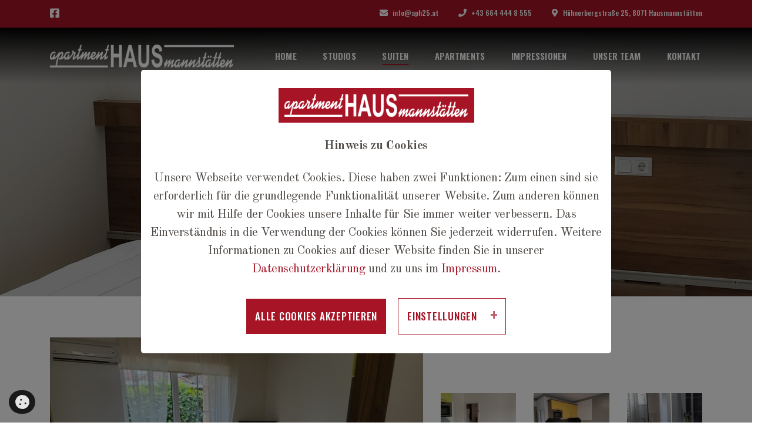

--- FILE ---
content_type: text/html; charset=utf-8
request_url: https://www.apartment-hausmannstaetten.at/suiten
body_size: 82099
content:
<!DOCTYPE html> <html lang="de_AT"> <head> <meta charset="utf-8"> <!-- Cuba Brandvertising This website is powered by TYPO3 - inspiring people to share! TYPO3 is a free open source Content Management Framework initially created by Kasper Skaarhoj and licensed under GNU/GPL. TYPO3 is copyright 1998-2026 of Kasper Skaarhoj. Extensions are copyright of their respective owners. Information and contribution at https://typo3.org/ --> <base href="https://www.apartment-hausmannstaetten.at/"> <link rel="shortcut icon" href="/fileadmin/providerpackage/Meta/favicon.ico" type="image/x-icon"> <title>Suiten | Apartment Hausmannstätten</title> <meta http-equiv="x-ua-compatible" content="IE=edge" /> <meta name="generator" content="TYPO3 CMS" /> <meta name="viewport" content="width=device-width, initial-scale=1.0, viewport-fit=cover" /> <meta name="robots" content="index,follow" /> <meta name="twitter:card" content="summary" /> <style type="text/css" media="all"> /*<![CDATA[*/ <!-- --> /*]]>*/ </style> <style type="text/css" media="all"> /*<![CDATA[*/ <!-- --> /*]]>*/ </style> <link rel="stylesheet" type="text/css" href="/typo3temp/assets/compressed/6154238df3-142640787eef389f905e803b1fb10a20.css?1623231894" media="all"> <link rel="stylesheet" type="text/css" href="/typo3temp/assets/compressed/merged-46d7390cef5fc152bcc62d0964966c61-7efa64798133ac7d12fa1812025ff6a3.css?1623231894" media="all"> <noscript> <style> .page-section{ opacity: 1 !important; } </style> </noscript> <link rel="apple-touch-icon-precomposed" sizes="57x57" href="/fileadmin/providerpackage/Meta/apple-touch-icon-57x57.png" /> <link rel="apple-touch-icon-precomposed" sizes="114x114" href="/fileadmin/providerpackage/Meta/apple-touch-icon-114x114.png" /> <link rel="apple-touch-icon-precomposed" sizes="72x72" href="/fileadmin/providerpackage/Meta/apple-touch-icon-72x72.png" /> <link rel="apple-touch-icon-precomposed" sizes="144x144" href="/fileadmin/providerpackage/Meta/apple-touch-icon-144x144.png" /> <link rel="apple-touch-icon-precomposed" sizes="120x120" href="/fileadmin/providerpackage/Meta/apple-touch-icon-120x120.png" /> <link rel="apple-touch-icon-precomposed" sizes="152x152" href="/fileadmin/providerpackage/Meta/apple-touch-icon-152x152.png" /> <link rel="icon" type="image/png" href="/fileadmin/providerpackage/Meta/favicon-32x32.png" sizes="32x32" /> <link rel="icon" type="image/png" href="/fileadmin/providerpackage/Meta/favicon-16x16.png" sizes="16x16" /> <meta name="msapplication-TileColor" content="#ffffff" /> <meta name="msapplication-TileImage" content="/fileadmin/providerpackage/Meta/mstile-144x144.png" /> <meta name="theme-color" content="#ffffff"> <link rel="preconnect" href="https://fonts.gstatic.com"> <link href="https://fonts.googleapis.com/css2?family=Old+Standard+TT:ital,wght@0,400;0,700;1,400&family=Oswald:wght@500;600;700&display=swap" rel="stylesheet"> <link rel="canonical" href="https://www.apartment-hausmannstaetten.at/suiten"/> <link rel="alternate" hreflang="de_AT" href="https://www.apartment-hausmannstaetten.at/suiten"/> <link rel="alternate" hreflang="en-US" href="https://www.apartment-hausmannstaetten.at/en/suiten"/> <link rel="alternate" hreflang="x-default" href="https://www.apartment-hausmannstaetten.at/suiten"/> <link rel="stylesheet" href="/typo3temp/assets/vhs-assets-btstrp-ckmnthm-dtmpckr-fncybx-fntwsm-nmtcss-slck.css?1765102962" /> <link rel="stylesheet" href="/typo3temp/assets/vhs-assets-mainscss.css?1765102962" /> <link rel="stylesheet" href="/typo3temp/assets/vhs-assets-ckmnscss-fourscss-ksrchscss-pwrmlscss-threescss-twoscss.css?1765102962" /> <link rel="stylesheet" href="/typo3temp/assets/vhs-assets-mainscss2.css?1765102962" /> <link rel="stylesheet" href="/typo3temp/assets/vhs-assets-brdcrmpscss2-cnlstscss-fncybxscss-fourscss2-gllryscss-pclcnlstscss-rllsdscss-sldrscss-smpllnscss-threescss2-twoscss2-txtlmntbnnrscss.css?1758878014" /> </head> <body> <div class="page-section" id="page-type-common" style="opacity: 0;"> <div class="collapse navbar-collapse mobile rollside" id="mobileNav"> <nav class="navbar navbar-light"> <ul class="navbar-nav"> <li class="nav-item"> <a class="nav-link" title="Home" href="/"> Home </a> </li> <li class="nav-item"> <a class="nav-link" title="Studios" href="/studios"> Studios </a> </li> <li class="nav-item active"> <a class="nav-link" title="Suiten" href="/suiten"> Suiten </a> </li> <li class="nav-item"> <a class="nav-link" title="Apartments" href="/apartments"> Apartments </a> </li> <li class="nav-item"> <a class="nav-link" title="Impressionen" href="/mitten-im-gruenen"> Impressionen </a> </li> <li class="nav-item"> <a class="nav-link" title="Unser Team" href="/unser-team"> Unser Team </a> </li> <li class="nav-item"> <a class="nav-link" title="Kontakt" href="/kontakt"> Kontakt </a> </li> </ul> </nav> </div> <header class="head"> <div class="headertop d-none d-sm-block"> <div class="container"> <div class="row"> <div class="col col-12 col-lg-3 topleft d-none d-lg-flex"> <div id="c15" class="frame container frame-default frame-type-providerpackage_iconlist frame-layout-0 frame-space-before-standard frame-space-after-standard"> <div class="IconList"> <div class="iconitem"> <a href="https://www.facebook.com/apartmenthausmannstaetten" target="_blank" rel="noreferrer"> <i class="fab fa-facebook-square"></i> </a> </div> </div> </div> <ul id="language" class="language-menu"> <li class="active "> <a href="/suiten" hreflang="de_AT" title="DE"> <span>DE</span> </a> </li> <li class=" "> <a href="/en/suiten" hreflang="en-US" title="EN"> <span>EN</span> </a> </li> </ul> </div> <div class="col col-12 col-lg-9 topright"> <div id="c26" class="frame container frame-default frame-type-providerpackage_iconlist frame-layout-0 frame-space-before-standard frame-space-after-standard"> <div class="IconList"> <div class="iconitem"> <a href="mailto:kontakt@apartment-hausmannstaetten.at"> <i class="fas fa-envelope"></i> <span class="txt"> info@aph25.at </span> </a> </div> <div class="iconitem"> <a href="tel:+436644448555"> <i class="fas fa-phone"></i> <span class="txt"> +43 664 444 8 555 </span> </a> </div> <div class="iconitem"> <i class="fas fa-map-marker-alt"></i> <span class="txt"> Hühnerbergstraße 25, 8071 Hausmannstätten </span> </div> </div> </div> </div> </div> </div> </div> <div class="headercontentouter"> <div class="headercontent"> <div class="container"> <div class="row"> <div class="col col-12 col-lg-4"> <div class="logo d-none d-md-flex"> <div id="c16" class="frame container frame-default frame-type-providerpackage_logo frame-layout-0 frame-space-before-standard frame-space-after-standard"> <div class="Logo"> <a href="/"> <img src="/fileadmin/_processed_/b/3/csm_logo_374545ddd3.png" width="313" height="39" alt="" title="" /> </a> </div> </div> </div> </div> <div class="col col-12 col-lg-8 d-block d-md-flex"> <nav class="navbar navbar-expand-md navbar-light"> <div class="d-inline d-md-none navbar-brand"> <div id="c16" class="frame container frame-default frame-type-providerpackage_logo frame-layout-0 frame-space-before-standard frame-space-after-standard"> <div class="Logo"> <a href="/"> <img src="/fileadmin/_processed_/b/3/csm_logo_374545ddd3.png" width="313" height="39" alt="" title="" /> </a> </div> </div> </div> <div class="rightcontent d-flex d-md-none"> <div class="navbar-toggler d-inline-flex d-md-none" role="button" data-toggle="collapse" data-target="#mobileNav" aria-controls="mobileNav" aria-label="Toggle navigation" aria-expanded="false"> <div class="toggler-icon"><span></span><span></span><span></span></div> </div> </div> <div class="collapse navbar-collapse nomobile" id="mainNav"> <ul class="navbar-nav"> <li class="nav-item"> <a class="nav-link" title="Home" href="/"> Home </a> </li> <li class="nav-item"> <a class="nav-link" title="Studios" href="/studios"> Studios </a> </li> <li class="nav-item active"> <a class="nav-link" title="Suiten" href="/suiten"> Suiten </a> </li> <li class="nav-item"> <a class="nav-link" title="Apartments" href="/apartments"> Apartments </a> </li> <li class="nav-item"> <a class="nav-link" title="Impressionen" href="/mitten-im-gruenen"> Impressionen </a> </li> <li class="nav-item"> <a class="nav-link" title="Unser Team" href="/unser-team"> Unser Team </a> </li> <li class="nav-item"> <a class="nav-link" title="Kontakt" href="/kontakt"> Kontakt </a> </li> </ul> </div> </nav> </div> </div> </div> <div class="search-overlay"> <form action="/" method="get" id="form_kesearch_searchfield" name="form_kesearch_searchfield"> <input type="hidden" name="id" value="10" /> <label for="ke_search_searchfield_sword" style="display: none;"> Suche </label> <input type="text" id="ke_search_searchfield_sword" name="tx_kesearch_pi1[sword]" placeholder="Was suchen Sie?" /> <div class="close-search"> <div class="label">Suche schließen</div> </div> <button role="button" id="ke_search_searchfield_submit"> <div class="label">Suche bestätigen</div> </button> </form> </div> </div> </div> </header> <main id="content" class="main-section"> <div class="headerbottom"> <div class="slider"> <div id="c83" class="frame container frame-default frame-type-layoutpackage6_slider frame-layout-0 frame-space-before-standard frame-space-after-standard"> <div class="Slider slidersize_small"> <div id="slider_6974ea3de0cc6" class="carousel slide" data-ride="carousel" data-interval="6000" data-pause="false"> <div class="carousel-inner"> <div class="carousel-item active" style="background-image: url('/fileadmin/_processed_/6/2/csm_2020-03-28_09.15.03-min_69089cdcc6.jpg');"> <div class="container"> <div class="carousel-caption"> <div class="inner"> <div class="carousel-description h3">wohlfühlen</div> <h1 class="carousel-title h2"> Suiten </h1> </div> </div> </div> </div> </div> </div> </div> </div> </div> </div> <div class="content text-content"> <div id="c94" class="frame container frame-default frame-type-layoutpackage6_gallery frame-layout-0 frame-space-before-standard frame-space-after-standard"> <div class="Gallery"> <div class="row"> <div class="col col-12 col-md-7 leftcol"> <div class="bigimage"> <a href="/fileadmin/_processed_/7/7/csm_Suite_Zusatzbett__fuer_Kinder__ac92ed15cf.jpg" title="" class="lightbox" data-caption="" data-fancybox="lightbox-gallery"> <div class="image" style="background-image: url('/fileadmin/_processed_/7/7/csm_Suite_Zusatzbett__fuer_Kinder__7de1afdbdf.jpg');"></div> </a> </div> </div> <div class="col col-12 col-md-5 rightcol"> <div class="rightinner"> <div class="row"> <div class="col col-4 col-md-4 col-lg-4"> <div class="smallimage"> <a href="/fileadmin/_processed_/4/0/csm_Suite_Buerotisch_43d9c9dff4.jpg" title="" class="lightbox" data-caption="" data-fancybox="lightbox-gallery"> <div class="image" style="background-image: url('/fileadmin/_processed_/4/0/csm_Suite_Buerotisch_c00353fb22.jpg');"></div> </a> </div> </div> <div class="col col-4 col-md-4 col-lg-4"> <div class="smallimage"> <a href="/fileadmin/_processed_/1/9/csm_Suite_Kueche_43587b9249.jpg" title="" class="lightbox" data-caption="" data-fancybox="lightbox-gallery"> <div class="image" style="background-image: url('/fileadmin/_processed_/1/9/csm_Suite_Kueche_d29d41067b.jpg');"></div> </a> </div> </div> <div class="col col-4 col-md-4 col-lg-4"> <div class="smallimage"> <a href="/fileadmin/_processed_/2/9/csm_2020-03-28_09.16.44-min_bb8ed24936.jpg" title="" class="lightbox" data-caption="" data-fancybox="lightbox-gallery"> <div class="image" style="background-image: url('/fileadmin/_processed_/2/9/csm_2020-03-28_09.16.44-min_ad93d9a8df.jpg');"></div> </a> </div> </div> <div class="col col-4 col-md-4 col-lg-4"> <div class="smallimage"> <a href="/fileadmin/_processed_/5/a/csm_Top171-min_07398a463b.jpg" title="" class="lightbox" data-caption="" data-fancybox="lightbox-gallery"> <div class="image" style="background-image: url('/fileadmin/_processed_/5/a/csm_Top171-min_deaf6313b6.jpg');"></div> </a> </div> </div> <div class="col col-4 col-md-4 col-lg-4"> <div class="smallimage"> <a href="/fileadmin/_processed_/d/3/csm_Top178-min_c84abf403f.jpg" title="" class="lightbox" data-caption="" data-fancybox="lightbox-gallery"> <div class="image" style="background-image: url('/fileadmin/_processed_/d/3/csm_Top178-min_888f1a4b27.jpg');"></div> </a> </div> </div> <div class="col col-4 col-md-4 col-lg-4"> <div class="smallimage"> <a href="/fileadmin/_processed_/0/e/csm_Top1804-min_2d39e0713b.jpg" title="" class="lightbox" data-caption="" data-fancybox="lightbox-gallery"> <div class="image" style="background-image: url('/fileadmin/_processed_/0/e/csm_Top1804-min_6a9f841ad5.jpg');"></div> </a> </div> </div> <div class="col col-4 col-md-4 col-lg-4"> <div class="smallimage"> <a href="/fileadmin/_processed_/e/1/csm_Top1812-min_2c9a848191.jpg" title="" class="lightbox" data-caption="" data-fancybox="lightbox-gallery"> <div class="image" style="background-image: url('/fileadmin/_processed_/e/1/csm_Top1812-min_639ceb54cb.jpg');"></div> </a> </div> </div> <div class="col col-4 col-md-4 col-lg-4"> <div class="smallimage"> <a href="/fileadmin/_processed_/0/8/csm_Top_16-19_SZ_getrennte_Betten-min_c323ef9f9c.jpg" title="" class="lightbox" data-caption="" data-fancybox="lightbox-gallery"> <div class="image" style="background-image: url('/fileadmin/_processed_/0/8/csm_Top_16-19_SZ_getrennte_Betten-min_9e189f8131.jpg');"></div> </a> </div> </div> <div class="col col-4 col-md-4 col-lg-4"> <div class="smallimage"> <a href="/fileadmin/_processed_/6/2/csm_2020-03-28_09.15.03-min_08b7cfbc48.jpg" title="" class="lightbox" data-caption="" data-fancybox="lightbox-gallery"> <div class="image" style="background-image: url('/fileadmin/_processed_/6/2/csm_2020-03-28_09.15.03-min_974046c7eb.jpg');"></div> <div class="more"> +5 weitere </div> </a> </div> </div> <a href="/fileadmin/_processed_/a/6/csm_246771591-min_b9257e6d99.jpg" title="" class="lightbox" data-caption="" data-fancybox="lightbox-gallery"> </a> </div> </div> </div> </div> </div> </div> <div id="c85" class="frame container frame-default frame-type-providerpackage_twocolumns frame-layout-0 frame-space-before-standard frame-space-after-standard"> <div class="row"> <div class="col col-md-7 col-12"> <div class="contentelement layout0"> <div id="c87" class="frame container frame-default frame-type-text frame-layout-0 frame-space-before-standard frame-space-after-extra-small"> <p class="h3">Entspannen</p> <p class="h2">Unsere Suiten&nbsp;–&nbsp; „Die Raumwunder“&nbsp;</p> <p><br /> Suite,&nbsp;ca. 40m² mit&nbsp;Vorraum, Bad,&nbsp;Wohnküche sowie separatem&nbsp;Schlafzimmer&nbsp;mit&nbsp;wahlweise Doppel- oder 2 Einzelbetten&nbsp;&nbsp;&nbsp;</p> <p>Die Suiten präsentieren sich perfekt ausgestattet mit einer Küche, welche Kühlschrank, Ceranfeld, Abwasch, Mikrowellenherd, Geschirrspüler und Kaffeemaschine umfasst. WLAN, TV, Fußbodenheizung sowie Klimaanlage und eine Terrasse, auf der Sie die Nachmittagssonne genießen können, vervollständigen das Angebot.&nbsp;</p> <p>Diese Größe eignet sich&nbsp;für 1-2 Personen.&nbsp;Einen&nbsp;zusätzlichen&nbsp;Schlafplatz für ein&nbsp;Kind bzw. einen Jugendlichen bietet ein Couchbett.&nbsp;</p> <p>Es stehen ausreichend firmeneigene Parkplätze, sogar für größere Fahrzeuge zur Verfügung. Auch die Nutzung öffentlicher Verkehrsmittel ist via Anbindung direkt vor der Anlage möglich.</p> </div> </div> <div class="contentelement layout0"> <div id="c86" class="frame container frame-default frame-type-providerpackage_twocolumns frame-layout-0 frame-space-before-extra-small frame-space-after-standard"> <div class="row"> <div class="col col-md-6 col-12"> <div class="contentelement layout0"> <div id="c92" class="frame container frame-default frame-type-text frame-layout-0 frame-space-before-standard frame-space-after-nospace"> <p><strong><span style="color:#a71426"><i class="fa-download fas">&nbsp; </i></span><i>&nbsp; </i><a href="/fileadmin/providerpackage/Benutzer/Content/Preislisten/Preisliste_2025_Winter.pdf">Preisliste Download</a></strong></p> </div> </div> </div> <div class="col col-md-6 align-self-md-end col-12"> </div> </div> </div> </div> </div> <div class="col col-md-5 col-12"> <div class="contentelement layout0"> <div id="c91" class="frame container frame-default frame-type-layoutpackage6_specialiconlist frame-layout-0 frame-space-before-standard frame-space-after-standard"> <div class="SpecialIconList"> <h2 class="title h3"> Ausstattung der Suiten </h2> <div class="specialiconitem"> <div class="icon grill"> <svg xmlns="http://www.w3.org/2000/svg" xmlns:xlink="http://www.w3.org/1999/xlink" width="157" height="197" viewBox="0 0 157 197"> <image id="Ebene_1" data-name="Ebene 1" width="157" height="197" xlink:href="[data-uri]"/> </svg> </div> <span class="txt"> Grillmöglichkeiten </span> </div> <div class="specialiconitem"> <div class="icon tree"> <svg xmlns="http://www.w3.org/2000/svg" xmlns:xlink="http://www.w3.org/1999/xlink" width="197" height="197" viewBox="0 0 197 197"> <image id="Ebene_1" data-name="Ebene 1" width="197" height="197" xlink:href="[data-uri]"/> </svg> </div> <span class="txt"> Garten </span> </div> <div class="specialiconitem"> <div class="icon wlan"> <svg xmlns="http://www.w3.org/2000/svg" xmlns:xlink="http://www.w3.org/1999/xlink" width="197" height="197" viewBox="0 0 197 197"> <image id="Ebene_1" data-name="Ebene 1" width="197" height="197" xlink:href="[data-uri]"/> </svg> </div> <span class="txt"> WLAN inklusive </span> </div> <div class="specialiconitem"> <div class="icon parking"> <svg xmlns="http://www.w3.org/2000/svg" xmlns:xlink="http://www.w3.org/1999/xlink" width="197" height="197" viewBox="0 0 197 197"> <image id="Ebene_1" data-name="Ebene 1" width="197" height="197" xlink:href="[data-uri]"/> </svg> </div> <span class="txt"> Parkplatz inbegriffen </span> </div> <div class="specialiconitem"> <div class="icon bathroom"> <svg xmlns="http://www.w3.org/2000/svg" xmlns:xlink="http://www.w3.org/1999/xlink" width="169" height="197" viewBox="0 0 169 197"> <image id="Ebene_1" data-name="Ebene 1" width="169" height="197" xlink:href="[data-uri]"/> </svg> </div> <span class="txt"> eigenes Badezimmer </span> </div> <div class="specialiconitem"> <div class="icon outdoor"> <svg xmlns="http://www.w3.org/2000/svg" xmlns:xlink="http://www.w3.org/1999/xlink" width="221" height="197" viewBox="0 0 221 197"> <image id="Ebene_1" data-name="Ebene 1" width="221" height="197" xlink:href="[data-uri]"/> </svg> </div> <span class="txt"> Sonnenterrasse </span> </div> <div class="specialiconitem"> <div class="icon nopets"> <svg xmlns="http://www.w3.org/2000/svg" xmlns:xlink="http://www.w3.org/1999/xlink" width="198" height="197" viewBox="0 0 198 197"> <image id="Ebene_1" data-name="Ebene 1" width="198" height="197" xlink:href="[data-uri]"/> </svg> </div> <span class="txt"> Haustiere nicht erlaubt </span> </div> <div class="specialiconitem"> <div class="icon bicycle"> <svg xmlns="http://www.w3.org/2000/svg" xmlns:xlink="http://www.w3.org/1999/xlink" width="305" height="197" viewBox="0 0 305 197"> <image id="Ebene_1" data-name="Ebene 1" width="305" height="197" xlink:href="[data-uri]"/> </svg> </div> <span class="txt"> Kostenlose Fahrräder </span> </div> </div> </div> </div> </div> </div> </div> <div id="c18" class="frame container frame-default frame-type-list frame-layout-0 frame-space-before-standard frame-space-after-standard"> <h2 class="element-header "> Anfrage </h2> <div class="tx-powermail"><div class="container-fluid"><form data-parsley-validate="data-parsley-validate" data-validate="html5" enctype="multipart/form-data" name="field" class="powermail_form powermail_form_1 twocolumnpages " action="/suiten?tx_powermail_pi1%5Baction%5D=create&amp;tx_powermail_pi1%5Bcontroller%5D=Form&amp;cHash=ee1590acc5beb931ec037b7d3ddb451c#c18" method="post"><div><input type="hidden" name="tx_powermail_pi1[__referrer][@extension]" value="Powermail" /><input type="hidden" name="tx_powermail_pi1[__referrer][@controller]" value="Form" /><input type="hidden" name="tx_powermail_pi1[__referrer][@action]" value="form" /><input type="hidden" name="tx_powermail_pi1[__referrer][arguments]" value="YTowOnt900c557e64f516fa4d9edc449c6eaee2025c84b09" /><input type="hidden" name="tx_powermail_pi1[__referrer][@request]" value="{&quot;@extension&quot;:&quot;Powermail&quot;,&quot;@controller&quot;:&quot;Form&quot;,&quot;@action&quot;:&quot;form&quot;}6f9dd8b7846cfd2db803e33c48879b81c2110f9a" /><input type="hidden" name="tx_powermail_pi1[__trustedProperties]" value="{&quot;field&quot;:{&quot;vorname&quot;:1,&quot;nachname&quot;:1,&quot;adresse&quot;:1,&quot;ortstadt&quot;:1,&quot;land&quot;:1,&quot;telefon_01&quot;:1,&quot;e_mail_01&quot;:1,&quot;check_in_datum&quot;:1,&quot;check_out_datum&quot;:1,&quot;apartmentkategorie&quot;:1,&quot;erwachsene&quot;:1,&quot;kinderunter14jahren&quot;:1,&quot;datenschutz&quot;:[1],&quot;__hp&quot;:1},&quot;mail&quot;:{&quot;form&quot;:1}}66fe1bb8670530e85cdae34ced96bad247cd215b" /></div><!-- <h3>Anfrage</h3> --><fieldset class="fieldset"><div class="powermail_fieldset powermail_fieldset_1 "><!-- <legend class="powermail_legend">Column</legend> --><div class="powermail_fieldwrap powermail_fieldwrap_type_input powermail_fieldwrap_vorname nolabel "><div class="powermail_field"><input required="required" aria-required="true" data-parsley-required-message="Dieses Feld muss ausgefüllt werden!" data-parsley-trigger="change" placeholder="Vorname*" class="powermail_input " id="powermail_field_vorname" type="text" name="tx_powermail_pi1[field][vorname]" value="" /></div></div><div class="powermail_fieldwrap powermail_fieldwrap_type_input powermail_fieldwrap_nachname nolabel "><div class="powermail_field"><input required="required" aria-required="true" data-parsley-required-message="Dieses Feld muss ausgefüllt werden!" data-parsley-trigger="change" placeholder="Nachname*" class="powermail_input " id="powermail_field_nachname" type="text" name="tx_powermail_pi1[field][nachname]" value="" /></div></div><div class="powermail_fieldwrap powermail_fieldwrap_type_input powermail_fieldwrap_adresse nolabel "><div class="powermail_field"><input required="required" aria-required="true" data-parsley-required-message="Dieses Feld muss ausgefüllt werden!" data-parsley-trigger="change" placeholder="Adresse*" class="powermail_input " id="powermail_field_adresse" type="text" name="tx_powermail_pi1[field][adresse]" value="" /></div></div><div class="powermail_fieldwrap powermail_fieldwrap_type_input powermail_fieldwrap_ortstadt nolabel "><div class="powermail_field"><input required="required" aria-required="true" data-parsley-required-message="Dieses Feld muss ausgefüllt werden!" data-parsley-trigger="change" placeholder="Ort/Stadt*" class="powermail_input " id="powermail_field_ortstadt" type="text" name="tx_powermail_pi1[field][ortstadt]" value="" /></div></div><div class="powermail_fieldwrap powermail_fieldwrap_type_input powermail_fieldwrap_land nolabel "><div class="powermail_field"><input required="required" aria-required="true" data-parsley-required-message="Dieses Feld muss ausgefüllt werden!" data-parsley-trigger="change" placeholder="Land*" class="powermail_input " id="powermail_field_land" type="text" name="tx_powermail_pi1[field][land]" value="" /></div></div><div class="powermail_fieldwrap powermail_fieldwrap_type_input powermail_fieldwrap_telefon_01 nolabel "><div class="powermail_field"><input required="required" aria-required="true" data-parsley-required-message="Dieses Feld muss ausgefüllt werden!" data-parsley-trigger="change" pattern="^(\+\d{1,4}|0+\d{1,5}|\(\d{1,5})[\d\s\/\(\)-]*\d+$" data-parsley-error-message="Keine gültige Telefonnummer!" placeholder="Telefon*" class="powermail_input " id="powermail_field_telefon_01" type="tel" name="tx_powermail_pi1[field][telefon_01]" value="" /></div></div><div class="powermail_fieldwrap powermail_fieldwrap_type_input powermail_fieldwrap_e_mail_01 nolabel "><div class="powermail_field"><input required="required" aria-required="true" data-parsley-required-message="Dieses Feld muss ausgefüllt werden!" data-parsley-trigger="change" data-parsley-error-message="Keine gültige E-Mail-Adresse!" placeholder="E-Mail*" class="powermail_input " id="powermail_field_e_mail_01" type="email" name="tx_powermail_pi1[field][e_mail_01]" value="" /></div></div></div></fieldset><fieldset class="fieldset"><div class="powermail_fieldset powermail_fieldset_2 "><!-- <legend class="powermail_legend">Column</legend> --><div class="powermail_fieldwrap powermail_fieldwrap_type_date powermail_fieldwrap_check_in_datum nolabel "><div class="powermail_field"><input data-datepicker-force="1" data-datepicker-settings="date" data-datepicker-months="Januar,Februar,März,April,Mai,Juni,Juli,August,September,Oktober,November,Dezember" data-datepicker-days="So,Mo,Di,Mi,Do,Fr,Sa" data-datepicker-format="d.m.Y" required="required" aria-required="true" data-parsley-required-message="Dieses Feld muss ausgefüllt werden!" data-parsley-trigger="change" placeholder="Check-in-Datum*" class="powermail_date " id="powermail_field_check_in_datum" type="date" name="tx_powermail_pi1[field][check_in_datum]" value="" /></div></div><div class="powermail_fieldwrap powermail_fieldwrap_type_date powermail_fieldwrap_check_out_datum nolabel "><div class="powermail_field"><input data-datepicker-force="1" data-datepicker-settings="date" data-datepicker-months="Januar,Februar,März,April,Mai,Juni,Juli,August,September,Oktober,November,Dezember" data-datepicker-days="So,Mo,Di,Mi,Do,Fr,Sa" data-datepicker-format="d.m.Y" required="required" aria-required="true" data-parsley-required-message="Dieses Feld muss ausgefüllt werden!" data-parsley-trigger="change" placeholder="Check-out-Datum*" class="powermail_date " id="powermail_field_check_out_datum" type="date" name="tx_powermail_pi1[field][check_out_datum]" value="" /></div></div><div class="powermail_fieldwrap powermail_fieldwrap_type_select powermail_fieldwrap_apartmentkategorie nolabel "><div class="powermail_field"><select required="required" aria-required="true" data-parsley-required-message="Dieses Feld muss ausgefüllt werden!" data-parsley-trigger="change" class="powermail_select " id="powermail_field_apartmentkategorie" name="tx_powermail_pi1[field][apartmentkategorie]"><option value="" selected="selected">Apartmentkategorie*</option><option value="Studio">Studio</option><option value="Suite">Suite</option><option value="Apartment">Apartment</option></select></div></div><div class="powermail_fieldwrap powermail_fieldwrap_type_select powermail_fieldwrap_erwachsene nolabel "><div class="powermail_field"><select required="required" aria-required="true" data-parsley-required-message="Dieses Feld muss ausgefüllt werden!" data-parsley-trigger="change" class="powermail_select " id="powermail_field_erwachsene" name="tx_powermail_pi1[field][erwachsene]"><option value="" selected="selected">Erwachsene*</option><option value="1">1</option><option value="2">2</option><option value="3">3</option><option value="4">4</option><option value="5">5</option><option value="6">6</option><option value="7">7</option><option value="8">8</option><option value="9">9</option><option value="10">10</option></select></div></div><div class="powermail_fieldwrap powermail_fieldwrap_type_select powermail_fieldwrap_kinderunter14jahren nolabel "><div class="powermail_field"><select class="powermail_select " id="powermail_field_kinderunter14jahren" name="tx_powermail_pi1[field][kinderunter14jahren]"><option value="" selected="selected">Kinder unter 14 Jahren*</option><option value="1">1</option><option value="2">2</option><option value="3">3</option><option value="4">4</option></select></div></div><div class="powermail_fieldwrap powermail_fieldwrap_type_check powermail_fieldwrap_datenschutz nolabel "><div class="powermail_field"><div class="checkbox "><label><input type="hidden" name="tx_powermail_pi1[field][datenschutz]" value="" /><input required="required" aria-required="true" data-parsley-required-message="Dieses Feld muss ausgefüllt werden!" data-parsley-errors-container=".powermail_field_error_container_datenschutz" data-parsley-class-handler=".powermail_fieldwrap_datenschutz div:first &gt; div" class="powermail_checkbox powermail_checkbox_6" id="powermail_field_datenschutz_1" type="checkbox" name="tx_powermail_pi1[field][datenschutz][]" value="Ich habe die &lt;a href=&quot;/datenschutz&quot;&gt;Datenschutzerklärung&lt;/a&gt; gelesen und stimme ausdrücklich zu.*" /> Ich habe die <a href="/datenschutz">Datenschutzerklärung</a> gelesen und stimme ausdrücklich zu.* </label></div><div class="powermail_field_error_container powermail_field_error_container_datenschutz"></div></div></div><div class="powermail_fieldwrap powermail_fieldwrap_type_submit powermail_fieldwrap_versenden "><div class="powermail_field "><input class="powermail_submit btn btn-secondary" type="submit" value="Jetzt Anfragen" /></div></div></div></fieldset><input class="powermail_form_uid" type="hidden" name="tx_powermail_pi1[mail][form]" value="1" /><div style="margin-left: -99999px; position: absolute;"><label for="powermail_hp_1"> Bitte dieses Feld NICHT ausfüllen! </label><input autocomplete="new-powermail-hp" id="powermail_hp_1" type="text" name="tx_powermail_pi1[field][__hp]" value="" /></div></form></div></div> </div> </div> </main> <footer class="mainFooter"> <div class="topfooter"> <div class="row"> <div class="col col-12 fullfooter"> <div id="c57" class="frame fullWidth frame-default frame-type-layoutpackage6_textmapbanner frame-layout-0 frame-space-before-standard frame-space-after-standard"> <div class="TextMapBanner alignmaptotxt-rightAlign hasbgcolor"> <div class="text" style="background-color:#f9f6f1;" > <div class="inner"> <div id="c58" class="frame container frame-default frame-type-text frame-layout-0 frame-space-before-standard frame-space-after-standard"> <h2 class="h3"><span style="color:#514c48">Anfahrt / Kontakt</span></h2> <p class="h2"><span style="color:#a71426">Apartment Hausmannstätten</span></p> <hr /> <p><strong>FAMILIE TIEBER<br /> <br /> Hühnerbergstraße 25a bis 25d<br /> 8071 Hausmannstätten<br /> <br /> Koordinaten: 46.99197399121945, 15.520774703426357<br /> <br /> Tel: <a href="tel:+436644448555">+43 664 444 8 555</a><br /> E-Mail: <a href="mailto:info@apartment-hausmannstaetten.at">info@apartment-hausmannstaetten.at</a></strong></p> </div> </div> </div> <div class="mapwrap"> <div id="c59" class="frame container frame-default frame-type-list frame-layout-0 frame-space-before-standard frame-space-after-standard"> <div class="tx-maps2"> <div id="maps2-59" class="maps2" data-environment="{&quot;settings&quot;:{&quot;zoom&quot;:&quot;16&quot;,&quot;zoomControl&quot;:&quot;0&quot;,&quot;infoWindowContentTemplatePath&quot;:&quot;&quot;,&quot;mapProvider&quot;:&quot;osm&quot;,&quot;mapTile&quot;:&quot;https:\/\/{s}.tile.openstreetmap.org\/{z}\/{x}\/{y}.png&quot;,&quot;mapTileAttribution&quot;:&quot;&amp;copy; &lt;a href=\&quot;https:\/\/www.openstreetmap.org\/copyright\&quot;&gt;OpenStreetMap&lt;\/a&gt; contributors&quot;,&quot;infoWindow&quot;:{&quot;image&quot;:{&quot;width&quot;:&quot;150c&quot;,&quot;height&quot;:&quot;150c&quot;}},&quot;poiCollection&quot;:null,&quot;categories&quot;:null,&quot;mapWidth&quot;:&quot;100%&quot;,&quot;mapHeight&quot;:&quot;400&quot;,&quot;forceZoom&quot;:false,&quot;activateScrollWheel&quot;:&quot;0&quot;,&quot;fullScreenControl&quot;:&quot;0&quot;,&quot;mapTypeId&quot;:&quot;google.maps.MapTypeId.ROADMAP&quot;,&quot;mapTypeControl&quot;:&quot;1&quot;,&quot;scaleControl&quot;:&quot;1&quot;,&quot;streetViewControl&quot;:&quot;1&quot;,&quot;styles&quot;:null},&quot;extConf&quot;:{&quot;allowMapTemplatePath&quot;:&quot;EXT:maps2\/Resources\/Private\/Templates\/AllowMapForm.html&quot;,&quot;defaultCountry&quot;:&quot;&quot;,&quot;defaultLatitude&quot;:0,&quot;defaultLongitude&quot;:0,&quot;defaultMapProvider&quot;:&quot;osm&quot;,&quot;defaultRadius&quot;:250,&quot;explicitAllowMapProviderRequests&quot;:false,&quot;explicitAllowMapProviderRequestsBySessionOnly&quot;:false,&quot;fillColor&quot;:&quot;#FF0000&quot;,&quot;fillOpacity&quot;:0.35,&quot;googleMapsGeocodeApiKey&quot;:&quot;&quot;,&quot;googleMapsGeocodeUri&quot;:&quot;https:\/\/maps.googleapis.com\/maps\/api\/geocode\/json?address=%s&amp;key=%s&quot;,&quot;googleMapsJavaScriptApiKey&quot;:&quot;&quot;,&quot;googleMapsLibrary&quot;:&quot;https:\/\/maps.googleapis.com\/maps\/api\/js?key=&amp;libraries=places&quot;,&quot;infoWindowContentTemplatePath&quot;:&quot;EXT:maps2\/Resources\/Private\/Templates\/InfoWindowContent.html&quot;,&quot;mapProvider&quot;:&quot;osm&quot;,&quot;markerIconAnchorPosX&quot;:13,&quot;markerIconAnchorPosY&quot;:40,&quot;markerIconHeight&quot;:40,&quot;markerIconWidth&quot;:25,&quot;openStreetMapGeocodeUri&quot;:&quot;https:\/\/nominatim.openstreetmap.org\/search\/%s?format=json&amp;addressdetails=1&quot;,&quot;strokeColor&quot;:&quot;#FF0000&quot;,&quot;strokeOpacity&quot;:0.8,&quot;strokeWeight&quot;:2},&quot;id&quot;:29,&quot;contentRecord&quot;:{&quot;uid&quot;:59,&quot;rowDescription&quot;:&quot;&quot;,&quot;pid&quot;:4,&quot;tstamp&quot;:1608223396,&quot;crdate&quot;:1608127353,&quot;cruser_id&quot;:1,&quot;deleted&quot;:0,&quot;hidden&quot;:0,&quot;starttime&quot;:0,&quot;endtime&quot;:0,&quot;fe_group&quot;:&quot;&quot;,&quot;sorting&quot;:2,&quot;editlock&quot;:0,&quot;sys_language_uid&quot;:0,&quot;l18n_parent&quot;:0,&quot;l10n_source&quot;:0,&quot;l10n_state&quot;:null,&quot;t3_origuid&quot;:0,&quot;t3ver_oid&quot;:0,&quot;t3ver_wsid&quot;:0,&quot;t3ver_state&quot;:0,&quot;t3ver_stage&quot;:0,&quot;t3ver_count&quot;:0,&quot;t3ver_tstamp&quot;:0,&quot;t3ver_move_id&quot;:0,&quot;CType&quot;:&quot;list&quot;,&quot;header&quot;:&quot;&quot;,&quot;header_position&quot;:&quot;&quot;,&quot;bodytext&quot;:null,&quot;bullets_type&quot;:0,&quot;uploads_description&quot;:0,&quot;uploads_type&quot;:0,&quot;assets&quot;:0,&quot;image&quot;:0,&quot;imagewidth&quot;:0,&quot;imageorient&quot;:0,&quot;imagecols&quot;:2,&quot;imageborder&quot;:0,&quot;media&quot;:0,&quot;layout&quot;:0,&quot;frame_class&quot;:&quot;default&quot;,&quot;cols&quot;:0,&quot;space_before_class&quot;:&quot;&quot;,&quot;space_after_class&quot;:&quot;&quot;,&quot;records&quot;:null,&quot;pages&quot;:&quot;&quot;,&quot;colPos&quot;:5702,&quot;subheader&quot;:&quot;&quot;,&quot;header_link&quot;:&quot;&quot;,&quot;image_zoom&quot;:0,&quot;header_layout&quot;:&quot;0&quot;,&quot;list_type&quot;:&quot;maps2_maps2&quot;,&quot;sectionIndex&quot;:1,&quot;linkToTop&quot;:0,&quot;file_collections&quot;:null,&quot;filelink_size&quot;:0,&quot;filelink_sorting&quot;:&quot;&quot;,&quot;filelink_sorting_direction&quot;:&quot;&quot;,&quot;target&quot;:&quot;&quot;,&quot;date&quot;:0,&quot;recursive&quot;:0,&quot;imageheight&quot;:0,&quot;accessibility_title&quot;:&quot;&quot;,&quot;accessibility_bypass&quot;:0,&quot;accessibility_bypass_text&quot;:&quot;&quot;,&quot;selected_categories&quot;:null,&quot;category_field&quot;:&quot;&quot;,&quot;table_class&quot;:&quot;&quot;,&quot;table_caption&quot;:null,&quot;table_delimiter&quot;:124,&quot;table_enclosure&quot;:0,&quot;table_header_position&quot;:0,&quot;table_tfoot&quot;:0,&quot;tx_impexp_origuid&quot;:0,&quot;categories&quot;:0,&quot;tx_flux_migrated_version&quot;:null,&quot;element_width&quot;:0,&quot;tx_news_related_news&quot;:0,&quot;fullanimation&quot;:0,&quot;leftanimation&quot;:0,&quot;leftmiddleanimation&quot;:0,&quot;middleanimation&quot;:0,&quot;rightmiddleanimation&quot;:0,&quot;rightanimation&quot;:0,&quot;customanimation&quot;:0,&quot;imagemediaanimation&quot;:0,&quot;textanimation&quot;:0}}" data-pois="[{&quot;address&quot;:&quot;H\u00fchnerbergstra\u00dfe 25, 8071 Hausmannst\u00e4tten, \u00d6sterreich&quot;,&quot;categories&quot;:[],&quot;collectionType&quot;:&quot;Point&quot;,&quot;distance&quot;:0,&quot;fillColor&quot;:&quot;&quot;,&quot;fillOpacity&quot;:&quot;&quot;,&quot;firstFoundCategoryWithIcon&quot;:null,&quot;foreignRecords&quot;:[],&quot;infoWindowContent&quot;:&quot;\n\n\n\t\t\n\t\t\n\t\t\n\t\t\t\n\t\n\n\t&lt;div class=\&quot;titleWrapper\&quot;&gt;&lt;strong&gt;Apartment Hausmannst\u00e4tten&lt;\/strong&gt;&lt;\/div&gt;\n\n\t&lt;div class=\&quot;addressWrapper\&quot;&gt;\n\t\t\n\t\t\t\n\t\t\t\t\t&lt;div&gt;H\u00fchnerbergstra\u00dfe 25&lt;\/div&gt;\n\t\t\t\t\n\t\t\n\t\t\t\n\t\t\t\t\t&lt;div&gt;8071 Hausmannst\u00e4tten&lt;\/div&gt;\n\t\t\t\t\n\t\t\n\t\t\t\n\t\t\n\t&lt;\/div&gt;\n\n\t\n\t\t&lt;br \/&gt;\n\t\t&lt;div class=\&quot;infoWindowContent\&quot;&gt;&lt;\/div&gt;\n\t\n\n\t\t\n\t\n\n\n\n&quot;,&quot;infoWindowImages&quot;:{},&quot;latitude&quot;:46.991785,&quot;longitude&quot;:15.521001,&quot;markerIcon&quot;:&quot;&quot;,&quot;markerIconAnchorPosX&quot;:13,&quot;markerIconAnchorPosY&quot;:40,&quot;markerIconHeight&quot;:40,&quot;markerIconWidth&quot;:25,&quot;pid&quot;:20,&quot;pois&quot;:[],&quot;radius&quot;:0,&quot;strokeColor&quot;:&quot;&quot;,&quot;strokeOpacity&quot;:&quot;&quot;,&quot;strokeWeight&quot;:&quot;&quot;,&quot;title&quot;:&quot;Apartment Hausmannst\u00e4tten&quot;,&quot;uid&quot;:1}]"></div> </div> </div> </div> </div> </div> </div> </div> </div> <div class="bottomfooter"> <div class="container"> <div class="row"> <div class="col col-12 col-sm-7 leftfooter"> <div id="c27" class="frame container frame-default frame-type-text frame-layout-0 frame-space-before-standard frame-space-after-standard"> <p>© Franz Martin Tieber</p> </div> <ul class="footerNav"><li> <a href="/impressum" title="Impressum">Impressum</a> </li> <li> <a href="/datenschutz" title="Datenschutz">Datenschutz</a> </li></ul> </div> <div class="col col-12 col-sm-5 rightfooter"> <div id="c15" class="frame container frame-default frame-type-providerpackage_iconlist frame-layout-0 frame-space-before-standard frame-space-after-standard"> <div class="IconList"> <div class="iconitem"> <a href="https://www.facebook.com/apartmenthausmannstaetten" target="_blank" rel="noreferrer"> <i class="fab fa-facebook-square"></i> </a> </div> </div> </div> </div> </div> </div> </div> </footer> </div> <div class="isundersmsize"></div> <div class="isundermdsize"></div> <div class="isunderlgsize"></div> <div class="isunderxlsize"></div> <div class="cookieman-revoke cookieman-bottom cookieman-left cookieman-animate" onclick="cookieman.show()"> <i class="fas fa-cookie"></i> <span class="cookieman-hover">Cookies</span> </div> <div id="cookieman-modal" data-cookieman-showonce="1" data-cookieman-settings="{&quot;groups&quot;:{&quot;mandatory&quot;:{&quot;preselected&quot;:&quot;1&quot;,&quot;disabled&quot;:&quot;1&quot;,&quot;trackingObjects&quot;:[&quot;CookieConsent&quot;]}},&quot;trackingObjects&quot;:{&quot;CookieConsent&quot;:{&quot;show&quot;:{&quot;CookieConsent&quot;:{&quot;duration&quot;:&quot;1&quot;,&quot;durationUnit&quot;:&quot;year&quot;,&quot;type&quot;:&quot;cookie_http+html&quot;,&quot;provider&quot;:&quot;Website&quot;}}},&quot;Bing&quot;:{&quot;inject&quot;:&quot; \u003Cscript data-what=\&quot;Bing\&quot; src=\&quot;\/typo3conf\/ext\/cookieman\/Resources\/Public\/Js\/Injects\/example-inject.js\&quot;\u003E\u003C\/script\u003E&quot;,&quot;show&quot;:{&quot;MUID&quot;:{&quot;duration&quot;:&quot;1&quot;,&quot;durationUnit&quot;:&quot;year&quot;,&quot;type&quot;:&quot;cookie_http+html&quot;,&quot;provider&quot;:&quot;Bing&quot;},&quot;MUIDB&quot;:{&quot;duration&quot;:&quot;1&quot;,&quot;durationUnit&quot;:&quot;year&quot;,&quot;type&quot;:&quot;cookie_http+html&quot;,&quot;provider&quot;:&quot;Bing&quot;}}},&quot;etracker&quot;:{&quot;inject&quot;:&quot; \u003Cscript\u003E\n _etracker.enableCookies()\n \u003C\/script\u003E&quot;,&quot;show&quot;:{&quot;cntcookie&quot;:{&quot;duration&quot;:&quot;4&quot;,&quot;durationUnit&quot;:&quot;years&quot;,&quot;type&quot;:&quot;cookie_http+html&quot;,&quot;provider&quot;:&quot;etracker&quot;},&quot;GS3_v&quot;:{&quot;duration&quot;:&quot;1&quot;,&quot;durationUnit&quot;:&quot;years&quot;,&quot;type&quot;:&quot;cookie_http+html&quot;,&quot;provider&quot;:&quot;etracker&quot;},&quot;_et_coid&quot;:{&quot;duration&quot;:&quot;2&quot;,&quot;durationUnit&quot;:&quot;years&quot;,&quot;type&quot;:&quot;cookie_http+html&quot;,&quot;provider&quot;:&quot;etracker&quot;},&quot;et_oi_v2&quot;:{&quot;duration&quot;:&quot;50&quot;,&quot;durationUnit&quot;:&quot;years&quot;,&quot;type&quot;:&quot;cookie_http+html&quot;,&quot;provider&quot;:&quot;etracker&quot;},&quot;et_oip&quot;:{&quot;duration&quot;:&quot;50&quot;,&quot;durationUnit&quot;:&quot;years&quot;,&quot;type&quot;:&quot;cookie_http+html&quot;,&quot;provider&quot;:&quot;etracker&quot;},&quot;et_allow_cookies&quot;:{&quot;duration&quot;:&quot;16&quot;,&quot;durationUnit&quot;:&quot;months&quot;,&quot;type&quot;:&quot;cookie_http+html&quot;,&quot;provider&quot;:&quot;etracker&quot;},&quot;isSdEnabled&quot;:{&quot;duration&quot;:&quot;1&quot;,&quot;durationUnit&quot;:&quot;day&quot;,&quot;type&quot;:&quot;cookie_http+html&quot;,&quot;provider&quot;:&quot;etracker&quot;},&quot;BT_ctst&quot;:{&quot;duration&quot;:&quot;&quot;,&quot;durationUnit&quot;:&quot;session&quot;,&quot;type&quot;:&quot;cookie_http+html&quot;,&quot;provider&quot;:&quot;etracker&quot;},&quot;BT_sdc&quot;:{&quot;duration&quot;:&quot;&quot;,&quot;durationUnit&quot;:&quot;session&quot;,&quot;type&quot;:&quot;cookie_http+html&quot;,&quot;provider&quot;:&quot;etracker&quot;},&quot;BT_pdc&quot;:{&quot;duration&quot;:&quot;1&quot;,&quot;durationUnit&quot;:&quot;year&quot;,&quot;type&quot;:&quot;cookie_http+html&quot;,&quot;provider&quot;:&quot;etracker&quot;},&quot;BT_ecl&quot;:{&quot;duration&quot;:&quot;30&quot;,&quot;durationUnit&quot;:&quot;days&quot;,&quot;type&quot;:&quot;cookie_http+html&quot;,&quot;provider&quot;:&quot;etracker&quot;},&quot;et_scroll_depth&quot;:{&quot;duration&quot;:&quot;&quot;,&quot;durationUnit&quot;:&quot;&quot;,&quot;type&quot;:&quot;localstorage&quot;,&quot;provider&quot;:&quot;etracker&quot;},&quot;targetingAPISession&quot;:{&quot;duration&quot;:&quot;&quot;,&quot;durationUnit&quot;:&quot;&quot;,&quot;type&quot;:&quot;localstorage&quot;,&quot;provider&quot;:&quot;etracker&quot;},&quot;_et_coid--localstorage&quot;:{&quot;duration&quot;:&quot;&quot;,&quot;durationUnit&quot;:&quot;&quot;,&quot;type&quot;:&quot;localstorage&quot;,&quot;provider&quot;:&quot;etracker&quot;},&quot;et_oi_v2--localstorage&quot;:{&quot;duration&quot;:&quot;&quot;,&quot;durationUnit&quot;:&quot;&quot;,&quot;type&quot;:&quot;localstorage&quot;,&quot;provider&quot;:&quot;etracker&quot;},&quot;et_oip--localstorage&quot;:{&quot;duration&quot;:&quot;&quot;,&quot;durationUnit&quot;:&quot;&quot;,&quot;type&quot;:&quot;localstorage&quot;,&quot;provider&quot;:&quot;etracker&quot;}}},&quot;FacebookPixel&quot;:{&quot;inject&quot;:&quot; \u003Cscript data-what=\&quot;FacebookPixel\&quot; src=\&quot;\/typo3conf\/ext\/cookieman\/Resources\/Public\/Js\/Injects\/example-inject.js\&quot;\u003E\u003C\/script\u003E&quot;,&quot;show&quot;:{&quot;_fbp&quot;:{&quot;duration&quot;:&quot;28&quot;,&quot;durationUnit&quot;:&quot;days&quot;,&quot;type&quot;:&quot;cookie_http+html&quot;,&quot;provider&quot;:&quot;facebook&quot;},&quot;facebookPixel&quot;:{&quot;duration&quot;:&quot;&quot;,&quot;durationUnit&quot;:&quot;none&quot;,&quot;type&quot;:&quot;pixel&quot;,&quot;provider&quot;:&quot;facebook&quot;}}},&quot;fe_typo_user&quot;:{&quot;show&quot;:{&quot;fe_typo_user&quot;:{&quot;duration&quot;:&quot;&quot;,&quot;durationUnit&quot;:&quot;session&quot;,&quot;type&quot;:&quot;cookie_http&quot;,&quot;provider&quot;:&quot;Website&quot;}}},&quot;GoogleAnalytics&quot;:{&quot;inject&quot;:&quot; \u003Cscript data-what=\&quot;GoogleAnalytics\&quot; src=\&quot;\/typo3conf\/ext\/cookieman\/Resources\/Public\/Js\/Injects\/example-inject.js\&quot;\u003E\u003C\/script\u003E&quot;,&quot;show&quot;:{&quot;_ga&quot;:{&quot;duration&quot;:&quot;2&quot;,&quot;durationUnit&quot;:&quot;years&quot;,&quot;type&quot;:&quot;cookie_http+html&quot;,&quot;provider&quot;:&quot;Google&quot;},&quot;_gat&quot;:{&quot;duration&quot;:&quot;1&quot;,&quot;durationUnit&quot;:&quot;day&quot;,&quot;type&quot;:&quot;cookie_http+html&quot;,&quot;provider&quot;:&quot;Google&quot;,&quot;htmlCookieRemovalPattern&quot;:&quot;^_gat(?:_UA\\-\\d+\\-\\d+)?$&quot;},&quot;_gid&quot;:{&quot;duration&quot;:&quot;1&quot;,&quot;durationUnit&quot;:&quot;day&quot;,&quot;type&quot;:&quot;cookie_http+html&quot;,&quot;provider&quot;:&quot;Google&quot;},&quot;_ga_--container-id--&quot;:{&quot;duration&quot;:&quot;2&quot;,&quot;durationUnit&quot;:&quot;years&quot;,&quot;type&quot;:&quot;cookie_http+html&quot;,&quot;provider&quot;:&quot;Google&quot;,&quot;htmlCookieRemovalPattern&quot;:&quot;^_ga_GTM\\-\\d+$&quot;},&quot;_gac_--property-id--&quot;:{&quot;duration&quot;:&quot;3&quot;,&quot;durationUnit&quot;:&quot;months&quot;,&quot;type&quot;:&quot;cookie_http+html&quot;,&quot;provider&quot;:&quot;Google&quot;,&quot;htmlCookieRemovalPattern&quot;:&quot;^_gac_UA\\-\\d+\\-\\d+$&quot;}}},&quot;GoogleTagManager&quot;:{&quot;inject&quot;:&quot; \u003Cscript data-what=\&quot;GoogleTagManager\&quot; src=\&quot;\/typo3conf\/ext\/cookieman\/Resources\/Public\/Js\/Injects\/example-inject.js\&quot;\u003E\u003C\/script\u003E&quot;,&quot;show&quot;:{&quot;_gcl_au&quot;:{&quot;duration&quot;:&quot;3&quot;,&quot;durationUnit&quot;:&quot;months&quot;,&quot;type&quot;:&quot;cookie_http+html&quot;,&quot;provider&quot;:&quot;Google&quot;},&quot;AMP_TOKEN&quot;:{&quot;duration&quot;:&quot;1&quot;,&quot;durationUnit&quot;:&quot;year&quot;,&quot;type&quot;:&quot;cookie_http+html&quot;,&quot;provider&quot;:&quot;Google&quot;},&quot;_dc_gtm_--property-id--&quot;:{&quot;duration&quot;:&quot;2&quot;,&quot;durationUnit&quot;:&quot;years&quot;,&quot;type&quot;:&quot;cookie_http+html&quot;,&quot;provider&quot;:&quot;Google&quot;,&quot;htmlCookieRemovalPattern&quot;:&quot;^_dc_gtm_UA\\-\\d+\\-\\d+$&quot;}}},&quot;Matomo&quot;:{&quot;inject&quot;:&quot; \u003Cscript data-what=\&quot;Matomo\&quot; src=\&quot;\/typo3conf\/ext\/cookieman\/Resources\/Public\/Js\/Injects\/example-inject.js\&quot;\u003E\u003C\/script\u003E&quot;,&quot;show&quot;:{&quot;_pk_id&quot;:{&quot;duration&quot;:&quot;13&quot;,&quot;durationUnit&quot;:&quot;months&quot;,&quot;type&quot;:&quot;cookie_http+html&quot;,&quot;provider&quot;:&quot;Matomo&quot;,&quot;htmlCookieRemovalPattern&quot;:&quot;^_pk_id\\.\\d+\\.[a-fA-F0-9]+$&quot;},&quot;_pk_ref&quot;:{&quot;duration&quot;:&quot;6&quot;,&quot;durationUnit&quot;:&quot;months&quot;,&quot;type&quot;:&quot;cookie_http+html&quot;,&quot;provider&quot;:&quot;Matomo&quot;,&quot;htmlCookieRemovalPattern&quot;:&quot;^_pk_ref\\.\\d+\\.[a-fA-F0-9]+$&quot;},&quot;_pk_ses&quot;:{&quot;duration&quot;:&quot;30&quot;,&quot;durationUnit&quot;:&quot;minutes&quot;,&quot;type&quot;:&quot;cookie_http+html&quot;,&quot;provider&quot;:&quot;Matomo&quot;,&quot;htmlCookieRemovalPattern&quot;:&quot;^_pk_ses\\.\\d+\\.[a-fA-F0-9]+$&quot;},&quot;_pk_cvar&quot;:{&quot;duration&quot;:&quot;30&quot;,&quot;durationUnit&quot;:&quot;minutes&quot;,&quot;type&quot;:&quot;cookie_http+html&quot;,&quot;provider&quot;:&quot;Matomo&quot;,&quot;htmlCookieRemovalPattern&quot;:&quot;^_pk_cvar\\.\\d+\\.[a-fA-F0-9]+$&quot;},&quot;_pk_hsr&quot;:{&quot;duration&quot;:&quot;30&quot;,&quot;durationUnit&quot;:&quot;minutes&quot;,&quot;type&quot;:&quot;cookie_http+html&quot;,&quot;provider&quot;:&quot;Matomo&quot;,&quot;htmlCookieRemovalPattern&quot;:&quot;^_pk_hsr\\.\\d+\\.[a-fA-F0-9]+$&quot;}}}}}" class="modal fade" tabindex="-1" role="dialog" > <div class="modal-dialog modal-lg modal-dialog-centered text-justify" role="document"> <div class="modal-content"> <div class="modal-logo"> <div id="c16" class="frame container frame-default frame-type-providerpackage_logo frame-layout-0 frame-space-before-standard frame-space-after-standard"> <div class="Logo"> <a href="/"> <img src="/fileadmin/_processed_/b/3/csm_logo_374545ddd3.png" width="313" height="39" alt="" title="" /> </a> </div> </div> </div> <div class="h4class modal-header" id="cookieman-modal-title"> Hinweis zu Cookies </div> <div class="modal-body"> <p> Unsere Webseite verwendet Cookies. Diese haben zwei Funktionen: Zum einen sind sie erforderlich für die grundlegende Funktionalität unserer Website. Zum anderen können wir mit Hilfe der Cookies unsere Inhalte für Sie immer weiter verbessern. Das Einverständnis in die Verwendung der Cookies können Sie jederzeit widerrufen. Weitere Informationen zu Cookies auf dieser Website finden Sie in unserer <a href="/datenschutz" >Datenschutzerklärung</a> und zu uns im <a href="/impressum" >Impressum</a>. </p> <div class="clearfix"></div> <div class="collapse" id="cookieman-settings"> <form data-cookieman-form class="mt-3" data-cookieman-dnt-enabled="Sie haben bereits über die &lt;a target=&quot;_blank&quot; rel=&quot;noopener&quot; href=&quot;https://de.wikipedia.org/wiki/Do_Not_Track_(Software)&quot;&gt;Do-Not-Track-Funktion Ihres Browsers&lt;/a&gt; der Erstellung von Nutzungsprofilen widersprochen. Dies akzeptieren wir. Sie können diese Funktion über die Einstellungen Ihres Browsers anpassen." > <div id="cookieman-acco"> <div class="card"> <div class="card-header" id="cookieman-acco-h-mandatory"> <input class="float-right mr-5 mt-1" type="checkbox" name="mandatory" checked="checked" disabled="disabled" > <a href="" class="collapsed" data-toggle="collapse" data-target="#cookieman-acco-mandatory" role="button" aria-expanded="false" aria-controls="cookieman-acco-mandatory"> Erforderlich </a> </div> <div id="cookieman-acco-mandatory" class="collapse card-body" aria-labelledby="cookieman-acco-h-mandatory" data-parent="#cookieman-acco"> <p> Diese Cookies werden für eine reibungslose Funktion unserer Website benötigt. </p> <div class="table-responsive"> <table class="table table-hover table-sm"> <thead> <tr> <th>Name</th> <th>Zweck</th> <th>Ablauf</th> <th>Typ</th> <th>Anbieter</th> </tr> </thead> <tbody> <tr> <td> CookieConsent </td> <td> Speichert Ihre Einwilligung zur Verwendung von Cookies. </td> <td> 1 Jahr </td> <td> HTML </td> <td> Website </td> </tr> </tbody> </table> </div> </div> </div> </div> </form> </div> </div> <div class="modal-footer"> <!-- <button data-cookieman-accept-none data-cookieman-save class="btn btn-primary" > Alle Cookies ablehnen </button> --> <button data-cookieman-accept-all data-cookieman-save class="btn btn-primary" > Alle Cookies akzeptieren </button> <button data-cookieman-save class="btn btn-light" style="display: none" > Einstellungen speichern </button> <button class="btn btn-light btn-sm float-right collapsed pr-5" type="button" data-toggle="collapse" data-target="#cookieman-settings" aria-expanded="false" aria-controls="cookieman-settings"> Einstellungen </button> </div> </div> </div> </div> <script src="/typo3temp/assets/compressed/merged-cffb3a1c3dd1b11e54612a52850e358a-e07085805516fdc2b42e2b85338df034.js?1623231894"></script> <script type="text/javascript" src="/typo3temp/assets/vhs-assets-fncybxJS-lzyldJS-prvdrmainJS-slckJS.js?1765102962"></script> <script type="text/javascript" src="/typo3temp/assets/vhs-assets-mp2lflt.js?1765102962"></script> <script type="text/javascript" src="/typo3temp/assets/vhs-assets-mp2sm.js?1765102962"></script> <script type="text/javascript" src="/typo3temp/assets/vhs-assets-mainJS-mainJS2-navMobileJS.js?1765102509"></script> </body> </html>

--- FILE ---
content_type: text/css; charset=utf-8
request_url: https://www.apartment-hausmannstaetten.at/typo3temp/assets/compressed/6154238df3-142640787eef389f905e803b1fb10a20.css?1623231894
body_size: -92
content:
#language.language-menu{display:none;}


--- FILE ---
content_type: text/css; charset=utf-8
request_url: https://www.apartment-hausmannstaetten.at/typo3temp/assets/vhs-assets-mainscss.css?1765102962
body_size: 2753
content:
*{-webkit-font-smoothing:antialiased;-moz-osx-font-smoothing:grayscale;text-rendering:geometricPrecision}html,body{overflow-x:hidden}html{scroll-behavior:smooth}html.lockscroll{overflow:hidden}html.lockscroll body{overflow:hidden}body{padding-bottom:0;background-color:#fff;font-size:21px;font-family:'Old Standard TT', sans-serif;color:#514C48;letter-spacing:-0.45px;display:-webkit-box;display:-webkit-flex;display:-ms-flexbox;display:flex;-webkit-box-orient:vertical;-webkit-box-direction:normal;-webkit-flex-direction:column;-ms-flex-direction:column;flex-direction:column;min-height:100vh;max-width:none;margin:auto !important}.page-section{display:-webkit-box;display:-webkit-flex;display:-ms-flexbox;display:flex;-webkit-box-orient:vertical;-webkit-box-direction:normal;-webkit-flex-direction:column;-ms-flex-direction:column;flex-direction:column;min-height:100vh}@media screen and (min-width:576px){.isundersmsize{display:none}}@media screen and (min-width:768px){.isundermdsize{display:none}}@media screen and (min-width:992px){.isunderlgsize{display:none}}@media screen and (min-width:1200px){.isunderxlsize{display:none}}.main-section{-webkit-box-flex:1;-webkit-flex:1;-ms-flex:1;flex:1}.loaded .page-section{opacity:1 !important;transition:opacity 0.3s linear}_:-ms-lang(x),body{display:block}_:-ms-lang(x),.main-section{min-height:400px}@supports (-ms-accelerator:true){body{display:flex}.main-section{min-height:inherit}}header,main,footer{transition:all 0.3s}.animate{visibility:visible}.animate.animationReady{visibility:hidden}.align-left{text-align:left;margin-left:auto;margin-right:auto;display:table}.align-right{text-align:right;margin-left:auto;margin-right:auto;display:table}.align-center{text-align:center;margin-left:auto;margin-right:auto;display:table}.text-center{text-align:center;margin-left:auto;margin-right:auto}.text-center:not(td):not(th):not(h1):not(h2):not(h3):not(h4):not(h5):not(h6){display:block !important;width:100%}.text-right{text-align:right;margin-left:auto;margin-right:0}.text-right:not(td):not(th):not(h1):not(h2):not(h3):not(h4):not(h5):not(h6){display:block !important;width:100%}.text-left{text-align:left}.text-left:not(td):not(th){display:block !important;width:100%}.uppercase{text-transform:uppercase}.btn{border:0;padding:20px 15px;border-radius:0;font-size:17px;max-width:100%;line-height:1.1764705882;transition:all 0.3s;margin:20px 20px 0 0;text-decoration:none;font-family:'Oswald', sans-serif;text-transform:uppercase;letter-spacing:0.75px}@media (max-width:767px){.btn{margin-right:0}}.btn:only-child{margin-right:0}.btn.btn-light{background:#fff;border:1px solid #A71426;color:#A71426}.btn.btn-light:not(:disabled):not(.disabled).active,.btn.btn-light:not(:disabled):not(.disabled):active,.btn.btn-light:not(:disabled):not(.disabled).active:focus,.btn.btn-light:not(:disabled):not(.disabled):active:focus,.btn.btn-light:hover,.btn.btn-light:focus{color:#fff;background:#A71426;box-shadow:none}.btn.btn-primary{background:#A71426;color:#fff}.btn.btn-primary:not(:disabled):not(.disabled).active,.btn.btn-primary:not(:disabled):not(.disabled):active,.btn.btn-primary:not(:disabled):not(.disabled).active:focus,.btn.btn-primary:not(:disabled):not(.disabled):active:focus,.btn.btn-primary:hover,.btn.btn-primary:focus{color:#fff;background:#790f1c;box-shadow:none}.btn.btn-secondary{border-bottom:0;background:#A71426;font-weight:400;color:#fff;min-width:190px;border-radius:0}.btn.btn-secondary:not(:disabled):not(.disabled).active,.btn.btn-secondary:not(:disabled):not(.disabled):active,.btn.btn-secondary:not(:disabled):not(.disabled).active:focus,.btn.btn-secondary:not(:disabled):not(.disabled):active:focus,.btn.btn-secondary:hover,.btn.btn-secondary:focus{color:#fff;background:#514C48;box-shadow:none}.cc-left,.cc-right{top:1em}@media screen and (max-width:414px) and (orientation:portrait),screen and (max-width:736px) and (orientation:landscape){.cc-left,.cc-right{top:0}}.toanchor{cursor:pointer;transition:all 0.3s}.toanchor:hover,.toanchor:focus{color:#F9F6F1}.language-menu{padding:0;margin:0;list-style:none;display:flex;flex-wrap:wrap;margin-left:-8px;margin-right:-8px}.language-menu:not(:first-child){padding-left:20px}.language-menu li{margin:0;padding:3px 8px}.language-menu li a{text-decoration:none}main .frame .shariff .shariff-button:only-child{margin:0}@media screen and (min-width:576px){.TextBanner.alignimgtotxt-leftAlign.hasbgcolor .text{padding-left:calc((100vw - (540px - 30px)) / 2)}}@media screen and (min-width:768px){.TextBanner.alignimgtotxt-leftAlign.hasbgcolor .text{padding-left:calc((100vw - (720px - 30px)) / 2)}}@media screen and (min-width:992px){.TextBanner.alignimgtotxt-leftAlign.hasbgcolor .text{padding-left:3.2%;padding-top:4.2%;padding-bottom:4.2%}}@media screen and (min-width:576px){.TextBanner.alignimgtotxt-rightAlign.hasbgcolor .text{padding-right:calc((100vw - (540px - 30px)) / 2)}}@media screen and (min-width:768px){.TextBanner.alignimgtotxt-rightAlign.hasbgcolor .text{padding-right:calc((100vw - (720px - 30px)) / 2)}}@media screen and (min-width:992px){.TextBanner.alignimgtotxt-rightAlign.hasbgcolor .text{padding-right:3.2%;padding-top:4.2%;padding-bottom:4.2%}}.contentelement .container{padding:0 !important;max-width:none !important}.contentelement:first-child .frame{margin-top:0 !important}.contentelement:last-child .frame{margin-bottom:0 !important}.fullWidth{padding-right:0 !important;padding-left:0 !important}@media screen and (min-width:880px){.smallerwidth{max-width:880px}}@media screen and (min-width:655px){.smallwidth{max-width:655px}}.row:before,.row:after{width:100%}.col-12{margin-top:15px;margin-bottom:15px}@media screen and (min-width:576px){.col-12.col-sm-1,.col-12.col-sm-2,.col-12.col-sm-3,.col-12.col-sm-4,.col-12.col-sm-5,.col-12.col-sm-6,.col-12.col-sm-7,.col-12.col-sm-8,.col-12.col-sm-9,.col-12.col-sm-10,.col-12.col-sm-11{margin-top:0;margin-bottom:0}}@media screen and (min-width:768px){.col-12.col-md-1,.col-12.col-md-2,.col-12.col-md-3,.col-12.col-md-4,.col-12.col-md-5,.col-12.col-md-6,.col-12.col-md-7,.col-12.col-md-8,.col-12.col-md-9,.col-12.col-md-10,.col-12.col-md-11{margin-top:0;margin-bottom:0}}@media screen and (min-width:992px){.col-12.col-lg-1,.col-12.col-lg-2,.col-12.col-lg-3,.col-12.col-lg-4,.col-12.col-lg-5,.col-12.col-lg-6,.col-12.col-lg-7,.col-12.col-lg-8,.col-12.col-lg-9,.col-12.col-lg-10,.col-12.col-lg-11{margin-top:0;margin-bottom:0}}@media screen and (min-width:1200px){.col-12.col-xl-1,.col-12.col-xl-2,.col-12.col-xl-3,.col-12.col-xl-4,.col-12.col-xl-5,.col-12.col-xl-6,.col-12.col-xl-7,.col-12.col-xl-8,.col-12.col-xl-9,.col-12.col-xl-10,.col-12.col-xl-11{margin-top:0;margin-bottom:0}}.col-12:first-child{margin-top:0}.col-12:last-child{margin-bottom:0}@media screen and (max-width:767px){.col:first-child>.frame:last-child{margin-bottom:0}}.frame-type-providerpackage_twocolumns>.row,.frame-type-providerpackage_threecolumns>.row,.frame-type-providerpackage_fourcolumns>.row{margin-top:-15px;margin-bottom:-15px}.frame-type-providerpackage_twocolumns>.row>.col,.frame-type-providerpackage_threecolumns>.row>.col,.frame-type-providerpackage_fourcolumns>.row>.col{margin-top:15px;margin-bottom:15px}@media screen and (min-width:768px){.col-md-1~.col-md-10,.col-md-2~.col-md-9,.col-md-3~.col-md-8,.col-md-4~.col-md-7,.col-md-5~.col-md-6,.col-md-6~.col-md-5,.col-md-7~.col-md-4,.col-md-8~.col-md-3,.col-md-9~.col-md-2,.col-md-10~.col-md-1{margin-left:8.33333333%}}@media screen and (min-width:992px){.col-lg-1~.col-lg-10,.col-lg-2~.col-lg-9,.col-lg-3~.col-lg-8,.col-lg-4~.col-lg-7,.col-lg-5~.col-lg-6,.col-lg-6~.col-lg-5,.col-lg-7~.col-lg-4,.col-lg-8~.col-lg-3,.col-lg-9~.col-lg-2,.col-lg-10~.col-lg-1{margin-left:8.33333333%}}@media screen and (min-width:1200px){.col-xl-1~.col-xl-10,.col-xl-2~.col-xl-9,.col-xl-3~.col-xl-8,.col-xl-4~.col-xl-7,.col-xl-5~.col-xl-6,.col-xl-6~.col-xl-5,.col-xl-7~.col-xl-4,.col-xl-8~.col-xl-3,.col-xl-9~.col-xl-2,.col-xl-10~.col-xl-1{margin-left:8.33333333%}}.content .frame{padding-top:0;padding-bottom:0}.content .frame.frame-space-after-standard{margin-bottom:70px;scroll-margin-bottom:140px}@media screen and (max-width:767px){.content .frame.frame-space-after-standard{margin-bottom:35px}}.content .frame.frame-space-after-standard:first-child .configcontainer{margin-top:-70px}@media screen and (max-width:767px){.content .frame.frame-space-after-standard:first-child .configcontainer{margin-top:-35px}}.content .frame.frame-space-after-standard:last-child .configcontainer{margin-bottom:-70px}@media screen and (max-width:767px){.content .frame.frame-space-after-standard:last-child .configcontainer{margin-bottom:-35px}}.content .frame.frame-space-before-standard{margin-top:70px;scroll-margin-top:140px}@media screen and (max-width:767px){.content .frame.frame-space-before-standard{margin-top:35px}}.content .frame.frame-space-after-standard+.frame{}.content .frame.frame-space-after-standard+.frame.frame-space-before-nospace{margin-top:-70px}@media screen and (max-width:767px){.content .frame.frame-space-after-standard+.frame.frame-space-before-nospace{margin-top:-35px}}.content .frame.frame-space-after-standard+.frame.frame-space-before-extra-small{margin-top:-40px}@media screen and (max-width:767px){.content .frame.frame-space-after-standard+.frame.frame-space-before-extra-small{margin-top:-20px}}.content .frame.frame-space-after-standard+.frame.frame-space-before-small{margin-top:-20px}@media screen and (max-width:767px){.content .frame.frame-space-after-standard+.frame.frame-space-before-small{margin-top:-10px}}.content .frame.frame-space-after-standard+.frame.frame-space-before-medium{margin-top:0px}@media screen and (max-width:767px){.content .frame.frame-space-after-standard+.frame.frame-space-before-medium{margin-top:0px}}.content .frame.frame-space-after-nospace{margin-bottom:0;scroll-margin-bottom:0}@media screen and (max-width:767px){.content .frame.frame-space-after-nospace{margin-bottom:0}}.content .frame.frame-space-after-nospace:first-child .configcontainer{margin-top:0}@media screen and (max-width:767px){.content .frame.frame-space-after-nospace:first-child .configcontainer{margin-top:0}}.content .frame.frame-space-after-nospace:last-child .configcontainer{margin-bottom:0}@media screen and (max-width:767px){.content .frame.frame-space-after-nospace:last-child .configcontainer{margin-bottom:0}}.content .frame.frame-space-before-nospace{margin-top:0;scroll-margin-top:0}@media screen and (max-width:767px){.content .frame.frame-space-before-nospace{margin-top:0}}.content .frame.frame-space-after-nospace+.frame{margin-top:0}@media screen and (max-width:767px){.content .frame.frame-space-after-nospace+.frame{margin-top:0}}.content .frame.frame-space-after-nospace+.frame.frame-space-before-extra-small{margin-top:0}.content .frame.frame-space-after-nospace+.frame.frame-space-before-extra-small.frame-space-before-extra-small{margin-top:0}.content .frame.frame-space-after-nospace+.frame.frame-space-before-small{margin-top:0}.content .frame.frame-space-after-nospace+.frame.frame-space-before-medium{margin-top:0}.content .frame.frame-space-after-nospace+.frame.frame-space-before-large{margin-top:0}.content .frame.frame-space-after-extra-large{margin-bottom:90px;scroll-margin-bottom:180px}@media screen and (max-width:767px){.content .frame.frame-space-after-extra-large{margin-bottom:45px}}.content .frame.frame-space-after-extra-large:first-child .configcontainer{margin-top:-90px}@media screen and (max-width:767px){.content .frame.frame-space-after-extra-large:first-child .configcontainer{margin-top:-45px}}.content .frame.frame-space-after-extra-large:last-child .configcontainer{margin-bottom:-90px}@media screen and (max-width:767px){.content .frame.frame-space-after-extra-large:last-child .configcontainer{margin-bottom:-45px}}.content .frame.frame-space-before-extra-large{margin-top:90px;scroll-margin-top:180px}@media screen and (max-width:767px){.content .frame.frame-space-before-extra-large{margin-top:45px}}.content .frame.frame-space-after-extra-large+.frame{margin-top:90px}@media screen and (max-width:767px){.content .frame.frame-space-after-extra-large+.frame{margin-top:45px}}.content .frame.frame-space-after-extra-large+.frame.frame-space-before-nospace{margin-top:-90px}@media screen and (max-width:767px){.content .frame.frame-space-after-extra-large+.frame.frame-space-before-nospace{margin-top:-45px}}.content .frame.frame-space-after-extra-large+.frame.frame-space-before-extra-small{margin-top:-60px}@media screen and (max-width:767px){.content .frame.frame-space-after-extra-large+.frame.frame-space-before-extra-small{margin-top:-30px}}.content .frame.frame-space-after-extra-large+.frame.frame-space-before-small{margin-top:-40px}@media screen and (max-width:767px){.content .frame.frame-space-after-extra-large+.frame.frame-space-before-small{margin-top:-20px}}.content .frame.frame-space-after-extra-large+.frame.frame-space-before-medium{margin-top:-20px}@media screen and (max-width:767px){.content .frame.frame-space-after-extra-large+.frame.frame-space-before-medium{margin-top:-10px}}.content .frame.frame-space-after-extra-large+.frame.frame-space-before-large{margin-top:0px}@media screen and (max-width:767px){.content .frame.frame-space-after-extra-large+.frame.frame-space-before-large{margin-top:0px}}.content .frame.frame-space-after-large{margin-bottom:90px;scroll-margin-bottom:180px}@media screen and (max-width:767px){.content .frame.frame-space-after-large{margin-bottom:45px}}.content .frame.frame-space-after-large:first-child .configcontainer{margin-top:-90px}@media screen and (max-width:767px){.content .frame.frame-space-after-large:first-child .configcontainer{margin-top:-45px}}.content .frame.frame-space-after-large:last-child .configcontainer{margin-bottom:-90px}@media screen and (max-width:767px){.content .frame.frame-space-after-large:last-child .configcontainer{margin-bottom:-45px}}.content .frame.frame-space-before-large{margin-top:90px;scroll-margin-top:180px}@media screen and (max-width:767px){.content .frame.frame-space-before-large{margin-top:45px}}.content .frame.frame-space-after-large+.frame{margin-top:90px}@media screen and (max-width:767px){.content .frame.frame-space-after-large+.frame{margin-top:45px}}.content .frame.frame-space-after-large+.frame.frame-space-before-nospace{margin-top:-90px}@media screen and (max-width:767px){.content .frame.frame-space-after-large+.frame.frame-space-before-nospace{margin-top:-45px}}.content .frame.frame-space-after-large+.frame.frame-space-before-extra-small{margin-top:-60px}@media screen and (max-width:767px){.content .frame.frame-space-after-large+.frame.frame-space-before-extra-small{margin-top:-30px}}.content .frame.frame-space-after-large+.frame.frame-space-before-small{margin-top:-40px}@media screen and (max-width:767px){.content .frame.frame-space-after-large+.frame.frame-space-before-small{margin-top:-20px}}.content .frame.frame-space-after-large+.frame.frame-space-before-medium{margin-top:-20px}@media screen and (max-width:767px){.content .frame.frame-space-after-large+.frame.frame-space-before-medium{margin-top:-10px}}.content .frame.frame-space-after-medium{margin-bottom:70px;scroll-margin-bottom:140px}@media screen and (max-width:767px){.content .frame.frame-space-after-medium{margin-bottom:35px}}.content .frame.frame-space-after-medium:first-child .configcontainer{margin-top:-70px}@media screen and (max-width:767px){.content .frame.frame-space-after-medium:first-child .configcontainer{margin-top:-35px}}.content .frame.frame-space-after-medium:last-child .configcontainer{margin-bottom:-70px}@media screen and (max-width:767px){.content .frame.frame-space-after-medium:last-child .configcontainer{margin-bottom:-35px}}.content .frame.frame-space-before-medium{margin-top:70px;scroll-margin-top:140px}@media screen and (max-width:767px){.content .frame.frame-space-before-medium{margin-top:35px}}.content .frame.frame-space-after-medium+.frame{margin-top:70px}@media screen and (max-width:767px){.content .frame.frame-space-after-medium+.frame{margin-top:35px}}.content .frame.frame-space-after-medium+.frame.frame-space-before-nospace{margin-top:-70px}@media screen and (max-width:767px){.content .frame.frame-space-after-medium+.frame.frame-space-before-nospace{margin-top:-35px}}.content .frame.frame-space-after-medium+.frame.frame-space-before-extra-small{margin-top:-40px}@media screen and (max-width:767px){.content .frame.frame-space-after-medium+.frame.frame-space-before-extra-small{margin-top:-20px}}.content .frame.frame-space-after-medium+.frame.frame-space-before-small{margin-top:-20px}@media screen and (max-width:767px){.content .frame.frame-space-after-medium+.frame.frame-space-before-small{margin-top:-10px}}.content .frame.frame-space-after-small{margin-bottom:50px;scroll-margin-bottom:100px}@media screen and (max-width:767px){.content .frame.frame-space-after-small{margin-bottom:25px}}.content .frame.frame-space-after-small:first-child .configcontainer{margin-top:-50px}@media screen and (max-width:767px){.content .frame.frame-space-after-small:first-child .configcontainer{margin-top:-25px}}.content .frame.frame-space-after-small:last-child .configcontainer{margin-bottom:-50px}@media screen and (max-width:767px){.content .frame.frame-space-after-small:last-child .configcontainer{margin-bottom:-25px}}.content .frame.frame-space-before-small{margin-top:50px;scroll-margin-top:100px}@media screen and (max-width:767px){.content .frame.frame-space-before-small{margin-top:25px}}.content .frame.frame-space-after-small+.frame{margin-top:50px}@media screen and (max-width:767px){.content .frame.frame-space-after-small+.frame{margin-top:25px}}.content .frame.frame-space-after-small+.frame.frame-space-before-nospace{margin-top:-50px}@media screen and (max-width:767px){.content .frame.frame-space-after-small+.frame.frame-space-before-nospace{margin-top:-25px}}.content .frame.frame-space-after-small+.frame.frame-space-before-extra-small{margin-top:-20px}@media screen and (max-width:767px){.content .frame.frame-space-after-small+.frame.frame-space-before-extra-small{margin-top:-10px}}.content .frame.frame-space-after-extra-small{margin-bottom:30px;scroll-margin-bottom:60px}@media screen and (max-width:767px){.content .frame.frame-space-after-extra-small{margin-bottom:15px}}.content .frame.frame-space-after-extra-small:first-child .configcontainer{margin-top:-30px}@media screen and (max-width:767px){.content .frame.frame-space-after-extra-small:first-child .configcontainer{margin-top:-15px}}.content .frame.frame-space-after-extra-small:last-child .configcontainer{margin-bottom:-30px}@media screen and (max-width:767px){.content .frame.frame-space-after-extra-small:last-child .configcontainer{margin-bottom:-15px}}.content .frame.frame-space-before-extra-small{margin-top:30px;scroll-margin-top:60px}@media screen and (max-width:767px){.content .frame.frame-space-before-extra-small{margin-top:15px}}.content .frame.frame-space-after-extra-small+.frame{margin-top:30px}@media screen and (max-width:767px){.content .frame.frame-space-after-extra-small+.frame{margin-top:15px}}.content .frame.frame-space-after-extra-small+.frame.frame-space-before-nospace{margin-top:-30px}@media screen and (max-width:767px){.content .frame.frame-space-after-extra-small+.frame.frame-space-before-nospace{margin-top:-15px}}.news-single .frame{padding-top:0;padding-bottom:0}.news-single .frame.frame-space-after-standard{margin-bottom:50px;scroll-margin-bottom:100px}@media screen and (max-width:767px){.news-single .frame.frame-space-after-standard{margin-bottom:25px}}.news-single .frame.frame-space-after-standard:first-child .configcontainer{margin-top:-50px}@media screen and (max-width:767px){.news-single .frame.frame-space-after-standard:first-child .configcontainer{margin-top:-25px}}.news-single .frame.frame-space-after-standard:last-child .configcontainer{margin-bottom:-50px}@media screen and (max-width:767px){.news-single .frame.frame-space-after-standard:last-child .configcontainer{margin-bottom:-25px}}.news-single .frame.frame-space-before-standard{margin-top:50px;scroll-margin-top:100px}@media screen and (max-width:767px){.news-single .frame.frame-space-before-standard{margin-top:25px}}.news-single .frame.frame-space-after-standard+.frame{}.news-single .frame.frame-space-after-standard+.frame.frame-space-before-nospace{margin-top:-50px}@media screen and (max-width:767px){.news-single .frame.frame-space-after-standard+.frame.frame-space-before-nospace{margin-top:-25px}}.news-single .frame.frame-space-after-standard+.frame.frame-space-before-extra-small{margin-top:-20px}@media screen and (max-width:767px){.news-single .frame.frame-space-after-standard+.frame.frame-space-before-extra-small{margin-top:-10px}}.news-single .frame.frame-space-after-standard+.frame.frame-space-before-small{margin-top:0px}@media screen and (max-width:767px){.news-single .frame.frame-space-after-standard+.frame.frame-space-before-small{margin-top:0px}}.news-single .frame.frame-space-after-standard+.frame.frame-space-before-medium{margin-top:20px}@media screen and (max-width:767px){.news-single .frame.frame-space-after-standard+.frame.frame-space-before-medium{margin-top:10px}}.news-single .frame.frame-space-after-nospace{margin-bottom:0;scroll-margin-bottom:0}@media screen and (max-width:767px){.news-single .frame.frame-space-after-nospace{margin-bottom:0}}.news-single .frame.frame-space-after-nospace:first-child .configcontainer{margin-top:0}@media screen and (max-width:767px){.news-single .frame.frame-space-after-nospace:first-child .configcontainer{margin-top:0}}.news-single .frame.frame-space-after-nospace:last-child .configcontainer{margin-bottom:0}@media screen and (max-width:767px){.news-single .frame.frame-space-after-nospace:last-child .configcontainer{margin-bottom:0}}.news-single .frame.frame-space-before-nospace{margin-top:0;scroll-margin-top:0}@media screen and (max-width:767px){.news-single .frame.frame-space-before-nospace{margin-top:0}}.news-single .frame.frame-space-after-nospace+.frame{margin-top:0}@media screen and (max-width:767px){.news-single .frame.frame-space-after-nospace+.frame{margin-top:0}}.news-single .frame.frame-space-after-nospace+.frame.frame-space-before-extra-small{margin-top:0}.news-single .frame.frame-space-after-nospace+.frame.frame-space-before-extra-small.frame-space-before-extra-small{margin-top:0}.news-single .frame.frame-space-after-nospace+.frame.frame-space-before-small{margin-top:0}.news-single .frame.frame-space-after-nospace+.frame.frame-space-before-medium{margin-top:0}.news-single .frame.frame-space-after-nospace+.frame.frame-space-before-large{margin-top:0}.news-single .frame.frame-space-after-extra-large{margin-bottom:90px;scroll-margin-bottom:180px}@media screen and (max-width:767px){.news-single .frame.frame-space-after-extra-large{margin-bottom:45px}}.news-single .frame.frame-space-after-extra-large:first-child .configcontainer{margin-top:-90px}@media screen and (max-width:767px){.news-single .frame.frame-space-after-extra-large:first-child .configcontainer{margin-top:-45px}}.news-single .frame.frame-space-after-extra-large:last-child .configcontainer{margin-bottom:-90px}@media screen and (max-width:767px){.news-single .frame.frame-space-after-extra-large:last-child .configcontainer{margin-bottom:-45px}}.news-single .frame.frame-space-before-extra-large{margin-top:90px;scroll-margin-top:180px}@media screen and (max-width:767px){.news-single .frame.frame-space-before-extra-large{margin-top:45px}}.news-single .frame.frame-space-after-extra-large+.frame{margin-top:90px}@media screen and (max-width:767px){.news-single .frame.frame-space-after-extra-large+.frame{margin-top:45px}}.news-single .frame.frame-space-after-extra-large+.frame.frame-space-before-nospace{margin-top:-90px}@media screen and (max-width:767px){.news-single .frame.frame-space-after-extra-large+.frame.frame-space-before-nospace{margin-top:-45px}}.news-single .frame.frame-space-after-extra-large+.frame.frame-space-before-extra-small{margin-top:-60px}@media screen and (max-width:767px){.news-single .frame.frame-space-after-extra-large+.frame.frame-space-before-extra-small{margin-top:-30px}}.news-single .frame.frame-space-after-extra-large+.frame.frame-space-before-small{margin-top:-40px}@media screen and (max-width:767px){.news-single .frame.frame-space-after-extra-large+.frame.frame-space-before-small{margin-top:-20px}}.news-single .frame.frame-space-after-extra-large+.frame.frame-space-before-medium{margin-top:-20px}@media screen and (max-width:767px){.news-single .frame.frame-space-after-extra-large+.frame.frame-space-before-medium{margin-top:-10px}}.news-single .frame.frame-space-after-extra-large+.frame.frame-space-before-large{margin-top:0px}@media screen and (max-width:767px){.news-single .frame.frame-space-after-extra-large+.frame.frame-space-before-large{margin-top:0px}}.news-single .frame.frame-space-after-large{margin-bottom:90px;scroll-margin-bottom:180px}@media screen and (max-width:767px){.news-single .frame.frame-space-after-large{margin-bottom:45px}}.news-single .frame.frame-space-after-large:first-child .configcontainer{margin-top:-90px}@media screen and (max-width:767px){.news-single .frame.frame-space-after-large:first-child .configcontainer{margin-top:-45px}}.news-single .frame.frame-space-after-large:last-child .configcontainer{margin-bottom:-90px}@media screen and (max-width:767px){.news-single .frame.frame-space-after-large:last-child .configcontainer{margin-bottom:-45px}}.news-single .frame.frame-space-before-large{margin-top:90px;scroll-margin-top:180px}@media screen and (max-width:767px){.news-single .frame.frame-space-before-large{margin-top:45px}}.news-single .frame.frame-space-after-large+.frame{margin-top:90px}@media screen and (max-width:767px){.news-single .frame.frame-space-after-large+.frame{margin-top:45px}}.news-single .frame.frame-space-after-large+.frame.frame-space-before-nospace{margin-top:-90px}@media screen and (max-width:767px){.news-single .frame.frame-space-after-large+.frame.frame-space-before-nospace{margin-top:-45px}}.news-single .frame.frame-space-after-large+.frame.frame-space-before-extra-small{margin-top:-60px}@media screen and (max-width:767px){.news-single .frame.frame-space-after-large+.frame.frame-space-before-extra-small{margin-top:-30px}}.news-single .frame.frame-space-after-large+.frame.frame-space-before-small{margin-top:-40px}@media screen and (max-width:767px){.news-single .frame.frame-space-after-large+.frame.frame-space-before-small{margin-top:-20px}}.news-single .frame.frame-space-after-large+.frame.frame-space-before-medium{margin-top:-20px}@media screen and (max-width:767px){.news-single .frame.frame-space-after-large+.frame.frame-space-before-medium{margin-top:-10px}}.news-single .frame.frame-space-after-medium{margin-bottom:70px;scroll-margin-bottom:140px}@media screen and (max-width:767px){.news-single .frame.frame-space-after-medium{margin-bottom:35px}}.news-single .frame.frame-space-after-medium:first-child .configcontainer{margin-top:-70px}@media screen and (max-width:767px){.news-single .frame.frame-space-after-medium:first-child .configcontainer{margin-top:-35px}}.news-single .frame.frame-space-after-medium:last-child .configcontainer{margin-bottom:-70px}@media screen and (max-width:767px){.news-single .frame.frame-space-after-medium:last-child .configcontainer{margin-bottom:-35px}}.news-single .frame.frame-space-before-medium{margin-top:70px;scroll-margin-top:140px}@media screen and (max-width:767px){.news-single .frame.frame-space-before-medium{margin-top:35px}}.news-single .frame.frame-space-after-medium+.frame{margin-top:70px}@media screen and (max-width:767px){.news-single .frame.frame-space-after-medium+.frame{margin-top:35px}}.news-single .frame.frame-space-after-medium+.frame.frame-space-before-nospace{margin-top:-70px}@media screen and (max-width:767px){.news-single .frame.frame-space-after-medium+.frame.frame-space-before-nospace{margin-top:-35px}}.news-single .frame.frame-space-after-medium+.frame.frame-space-before-extra-small{margin-top:-40px}@media screen and (max-width:767px){.news-single .frame.frame-space-after-medium+.frame.frame-space-before-extra-small{margin-top:-20px}}.news-single .frame.frame-space-after-medium+.frame.frame-space-before-small{margin-top:-20px}@media screen and (max-width:767px){.news-single .frame.frame-space-after-medium+.frame.frame-space-before-small{margin-top:-10px}}.news-single .frame.frame-space-after-small{margin-bottom:50px;scroll-margin-bottom:100px}@media screen and (max-width:767px){.news-single .frame.frame-space-after-small{margin-bottom:25px}}.news-single .frame.frame-space-after-small:first-child .configcontainer{margin-top:-50px}@media screen and (max-width:767px){.news-single .frame.frame-space-after-small:first-child .configcontainer{margin-top:-25px}}.news-single .frame.frame-space-after-small:last-child .configcontainer{margin-bottom:-50px}@media screen and (max-width:767px){.news-single .frame.frame-space-after-small:last-child .configcontainer{margin-bottom:-25px}}.news-single .frame.frame-space-before-small{margin-top:50px;scroll-margin-top:100px}@media screen and (max-width:767px){.news-single .frame.frame-space-before-small{margin-top:25px}}.news-single .frame.frame-space-after-small+.frame{margin-top:50px}@media screen and (max-width:767px){.news-single .frame.frame-space-after-small+.frame{margin-top:25px}}.news-single .frame.frame-space-after-small+.frame.frame-space-before-nospace{margin-top:-50px}@media screen and (max-width:767px){.news-single .frame.frame-space-after-small+.frame.frame-space-before-nospace{margin-top:-25px}}.news-single .frame.frame-space-after-small+.frame.frame-space-before-extra-small{margin-top:-20px}@media screen and (max-width:767px){.news-single .frame.frame-space-after-small+.frame.frame-space-before-extra-small{margin-top:-10px}}.news-single .frame.frame-space-after-extra-small{margin-bottom:30px;scroll-margin-bottom:60px}@media screen and (max-width:767px){.news-single .frame.frame-space-after-extra-small{margin-bottom:15px}}.news-single .frame.frame-space-after-extra-small:first-child .configcontainer{margin-top:-30px}@media screen and (max-width:767px){.news-single .frame.frame-space-after-extra-small:first-child .configcontainer{margin-top:-15px}}.news-single .frame.frame-space-after-extra-small:last-child .configcontainer{margin-bottom:-30px}@media screen and (max-width:767px){.news-single .frame.frame-space-after-extra-small:last-child .configcontainer{margin-bottom:-15px}}.news-single .frame.frame-space-before-extra-small{margin-top:30px;scroll-margin-top:60px}@media screen and (max-width:767px){.news-single .frame.frame-space-before-extra-small{margin-top:15px}}.news-single .frame.frame-space-after-extra-small+.frame{margin-top:30px}@media screen and (max-width:767px){.news-single .frame.frame-space-after-extra-small+.frame{margin-top:15px}}.news-single .frame.frame-space-after-extra-small+.frame.frame-space-before-nospace{margin-top:-30px}@media screen and (max-width:767px){.news-single .frame.frame-space-after-extra-small+.frame.frame-space-before-nospace{margin-top:-15px}}



--- FILE ---
content_type: text/css; charset=utf-8
request_url: https://www.apartment-hausmannstaetten.at/typo3temp/assets/vhs-assets-ckmnscss-fourscss-ksrchscss-pwrmlscss-threescss-twoscss.css?1765102962
body_size: 4795
content:
h1,h2,h3,h4,h5,h6,.h1,.h2,.h3,.h4{font-weight:700;margin:15px 0;letter-spacing:0;font-family:'Oswald', sans-serif;color:#A71426;padding:0}h1,.h1{font-family:'Old Standard TT', sans-serif;margin-top:20px;color:#514C48;font-size:45px;line-height:1.1111111111}@media (max-width:991px){h1,.h1{font-size:36px}}@media (max-width:767px){h1,.h1{font-size:30px}}h2,.h2{font-family:'Old Standard TT', sans-serif;margin-top:22px;color:#514C48;font-size:45px;line-height:1.1111111111}@media (max-width:991px){h2,.h2{font-size:36px}}h3,.h3{font-size:17px;line-height:1.2941176471;letter-spacing:0.5px;text-transform:uppercase}h4,.h4{font-size:16px;line-height:1.3125;text-transform:uppercase}h5{font-size:15px;line-height:1.3333333333;text-transform:uppercase}.frame-type-shortcut>.frame{margin-top:0 !important;margin-bottom:0 !important;padding:0;max-width:auto;width:100%;max-width:100%}.content{font-size:21px;line-height:1.1428571429}.content .frame:first-child h1:first-child,.content .background+.frame h1:first-child,.content .frame:first-child h2:first-child,.content .background+.frame h2:first-child,.content .frame:first-child h3:first-child,.content .background+.frame h3:first-child,.content .frame:first-child h4:first-child,.content .background+.frame h4:first-child,.content .frame:first-child h5:first-child,.content .background+.frame h5:first-child,.content .frame:first-child .h1:first-child,.content .background+.frame .h1:first-child,.content .frame:first-child .h2:first-child,.content .background+.frame .h2:first-child,.content .frame:first-child .h3:first-child,.content .background+.frame .h3:first-child,.content .frame:first-child .h4:first-child,.content .background+.frame .h4:first-child{margin-top:0}.content .frame:last-child h1:last-child,.content .frame:last-child h2:last-child,.content .frame:last-child h3:last-child,.content .frame:last-child h4:last-child,.content .frame:last-child h5:last-child,.content .frame:last-child .h1:last-child,.content .frame:last-child .h2:last-child,.content .frame:last-child .h3:last-child,.content .frame:last-child .h4:last-child{margin-bottom:0}a{color:inherit;transition:all 0.3s;outline:none;text-decoration:none;color:#A71426}a:hover,a:focus{color:#514C48;text-decoration:none}.font-italic{font-style:italic}small,.small{font-size:19px;line-height:0.8636363636}iframe{width:100% !important}video{max-width:100%;height:auto}img{max-width:100%;height:auto;border-radius:0;outline:0}img:focus{outline:0}b,strong{font-weight:400;font-size:19px;font-family:'Oswald', sans-serif}hr{border-top:1px solid #A71426;width:107px;margin-left:0;margin-top:35px;margin-bottom:35px}p{margin:0;padding-bottom:10px;font-size:inherit}table{max-width:100%}table.contenttable tr{border-top:1px solid #979797;border-bottom:1px solid #979797}table.contenttable tr td,table.contenttable tr th{padding:15px 20px;border-left:1px solid #979797;border-right:1px solid #979797}table.invisibletable tr{border:none}table.invisibletable tr td,table.invisibletable tr th{padding:2px 0;border:none}.page-section .table-responsive>.table,.page-section table.table{border:0;margin:20px 0}.page-section .table-responsive>.table>tbody>tr>td,.page-section table.table>tbody>tr>td{border:0;padding:0;white-space:normal}.page-section .table-responsive>.table>tbody>tr>td:not(:last-child),.page-section table.table>tbody>tr>td:not(:last-child){padding-right:15px}@media screen and (max-width:767px){.page-section .table-responsive>.table>tbody>tr>td,.page-section table.table>tbody>tr>td{display:block;padding:0}}.table-responsive{border:0;margin:0}.frame-type-text ul:not(.slick-dots),.frame-type-textpic ul:not(.slick-dots),.news-single ul:not(.slick-dots){padding-left:0;margin:0}.frame-type-text ul:not(.slick-dots) li,.frame-type-textpic ul:not(.slick-dots) li,.news-single ul:not(.slick-dots) li{margin:0;list-style:none;padding-left:33px;position:relative;padding-bottom:10px;color:#A71426;font-family:'Oswald', sans-serif;font-size:19px}.frame-type-text ul:not(.slick-dots) li:before,.frame-type-textpic ul:not(.slick-dots) li:before,.news-single ul:not(.slick-dots) li:before{content:"\f00c";display:inline-block;width:15px;height:15px;font-family:font awesome\ 5 pro;background:#A71426;position:absolute;left:0;top:5px;border-radius:100%;color:#fff;font-size:10px;display:flex;align-items:center;justify-content:center;font-weight:700}.frame-type-text ul:not(.slick-dots) li:last-child,.frame-type-textpic ul:not(.slick-dots) li:last-child,.news-single ul:not(.slick-dots) li:last-child{padding-bottom:0}.frame-type-text ul:not(.slick-dots) li:first-child,.frame-type-textpic ul:not(.slick-dots) li:first-child,.news-single ul:not(.slick-dots) li:first-child{padding-top:0}.frame-type-text ul:not(.slick-dots)+ul,.frame-type-textpic ul:not(.slick-dots)+ul,.news-single ul:not(.slick-dots)+ul{padding-top:12px}.frame ol:not(.carousel-indicators){margin:0;padding:0;counter-reset:item}.frame ol:not(.carousel-indicators) li{margin:0;padding:0 0 0 2em;text-indent:-2em;list-style-type:none;counter-increment:item}.frame ol:not(.carousel-indicators) li:before{display:inline-block;width:1em;padding-right:0.3em;font-weight:bold;text-align:right;content:counter(item) ".";white-space:nowrap}.contentelement ul.ce-bullets{margin-bottom:50px}.contentelement ul.ce-bullets li{color:#514C48;font-weight:300;font-size:#514C48}.ce-textpic .ce-column:only-child figure,.ce-image .ce-column:only-child figure{margin-bottom:10px}.ce-textpic.ce-intext.ce-nowrap .ce-bodytext h1:first-child,.ce-image.ce-intext.ce-nowrap .ce-bodytext h1:first-child,.ce-textpic.ce-intext.ce-nowrap .ce-bodytext h2:first-child,.ce-image.ce-intext.ce-nowrap .ce-bodytext h2:first-child,.ce-textpic.ce-intext.ce-nowrap .ce-bodytext h3:first-child,.ce-image.ce-intext.ce-nowrap .ce-bodytext h3:first-child,.ce-textpic.ce-intext.ce-nowrap .ce-bodytext h4:first-child,.ce-image.ce-intext.ce-nowrap .ce-bodytext h4:first-child,.ce-textpic.ce-intext.ce-nowrap .ce-bodytext h5:first-child,.ce-image.ce-intext.ce-nowrap .ce-bodytext h5:first-child,.ce-textpic.ce-intext.ce-nowrap .ce-bodytext h6:first-child,.ce-image.ce-intext.ce-nowrap .ce-bodytext h6:first-child{margin-top:0}.ce-textpic:not(.ce-intext) .ce-gallery a:hover .image-caption:after,.ce-image:not(.ce-intext) .ce-gallery a:hover .image-caption:after,.ce-textpic:not(.ce-intext) .ce-gallery a:focus .image-caption:after,.ce-image:not(.ce-intext) .ce-gallery a:focus .image-caption:after{background:#F9F6F1}.ce-textpic:not(.ce-intext) .ce-gallery .image-caption,.ce-image:not(.ce-intext) .ce-gallery .image-caption{font-size:20px;font-weight:700;text-align:center;position:relative;padding:8px 0}.ce-textpic:not(.ce-intext) .ce-gallery .image-caption:after,.ce-image:not(.ce-intext) .ce-gallery .image-caption:after{content:" ";position:absolute;width:20px;height:1px;background:#A71426;bottom:0;left:50%;transform:translateX(-50%);transition:all 0.3s}.ce-textpic:not(.ce-intext) .ce-gallery .ce-row,.ce-image:not(.ce-intext) .ce-gallery .ce-row{display:flex;margin:0 -6px}@media screen and (max-width:767px){.ce-textpic:not(.ce-intext) .ce-gallery .ce-row,.ce-image:not(.ce-intext) .ce-gallery .ce-row{flex-wrap:wrap}}.ce-textpic:not(.ce-intext) .ce-gallery .ce-row .ce-column,.ce-image:not(.ce-intext) .ce-gallery .ce-row .ce-column{padding:0 6px;max-width:calc(100% - 1px)}.ce-textpic:not(.ce-intext) .ce-gallery .ce-row .ce-column:only-child,.ce-image:not(.ce-intext) .ce-gallery .ce-row .ce-column:only-child{width:100%;text-align:center}.ce-textpic:not(.ce-intext) .ce-gallery .ce-row .ce-column img,.ce-image:not(.ce-intext) .ce-gallery .ce-row .ce-column img{display:block}.ce-textpic:not(.ce-intext).ce-center .ce-gallery .ce-row,.ce-image:not(.ce-intext).ce-center .ce-gallery .ce-row{-ms-flex-pack:center;justify-content:center}.ce-textpic:not(.ce-intext).ce-right .ce-gallery .ce-row,.ce-image:not(.ce-intext).ce-right .ce-gallery .ce-row{-ms-flex-pack:end;justify-content:flex-end}.ce-textpic:not(.ce-intext).ce-left .ce-gallery .ce-row,.ce-image:not(.ce-intext).ce-left .ce-gallery .ce-row{-ms-flex-pack:start;justify-content:flex-start}

header{position:relative;z-index:1000;background:#fff}header .rightcontent{display:flex}header .navbar-brand{padding:0;padding-left:15px}@media screen and (max-width:767px){header .navbar-brand .Logo{max-width:60vw}}header .mainmenuwrap{position:relative}header .frame{padding:0;width:auto}header .headertop{min-height:47px;background:#A71426;color:#fff;font-family:'Oswald', sans-serif;letter-spacing:0;font-size:12px;display:flex;padding:9px 0}@media screen and (max-width:991px){header .headertop{display:block}}header .headertop>.container>.row{height:100%}header .headertop>.container>.row>.col{height:100%;margin:0}header .headertop>.container .container{margin:0}header .headertop a{color:inherit}header .headertop a:hover{color:#514C48}header .headertop .topleft,header .headertop .topright{display:flex;align-items:center}@media screen and (max-width:991px){header .headertop .topleft,header .headertop .topright{-ms-flex-pack:center;justify-content:center}}header .headertop .topright{-ms-flex-pack:end;justify-content:flex-end}@media screen and (max-width:991px){header .headertop .topright{-ms-flex-pack:center;justify-content:center}}header .headertop .topright .IconList{margin-left:-17px;margin-right:-17px}header .headertop .topright .IconList .iconitem{margin-left:17px;margin-right:17px}header .headertop .topright .IconList .iconitem i{font-size:14px}header .headertop .IconList{display:flex;align-items:center;flex-wrap:wrap;margin-left:-7px;margin-right:-7px}@media screen and (max-width:991px){header .headertop .IconList{justify-content:center;text-align:center}}header .headertop .IconList .iconitem{display:flex;align-items:center;margin:4px 7px}header .headertop .IconList .iconitem i{font-size:18px}header .headertop .IconList .iconitem i+.txt{margin-left:5px}header .headertop .IconList .iconitem .fa-map-marker-alt+.txt{padding-left:3px}header .headercontentouter{width:100%;position:absolute;top:100%;left:0;right:0}header .headercontentouter.is-fixed .headercontent{position:fixed;top:0;width:100%;left:0}header .headercontentouter.is-fixed .logo{height:100% !important}header .headercontentouter.is-fixed .logo:before,header .headercontentouter.is-fixed .logo:after{content:none}header .headercontentouter.is-fixed .logo .frame,header .headercontentouter.is-fixed .logo .Logo{height:100%}header .headercontentouter.is-fixed .logo .Logo,header .headercontentouter.is-fixed .logo .Logo a{display:flex;align-items:center}header .headercontentouter.is-fixed .logo img{max-height:100%;width:auto}header .headercontentouter .headercontent{width:100%;background:rgba(0, 0, 0, 0.4);background:linear-gradient(180deg, black 0%, transparent 100%)}@media screen and (max-width:767px){header .headercontentouter .headercontent>.container{padding:0;max-width:none}}header .headercontentouter .headercontent>.container>.row>.col{margin:0}header .headercontentouter .headercontent .logo{padding:5px 0;align-items:center;height:100%}@media screen and (max-width:991px){header .headercontentouter .headercontent .logo{justify-content:center;padding-top:30px}}header .headercontentouter .headercontent .frame{max-width:100%;margin:0}header .headercontentouter .headercontent .headerright{height:100%;align-items:center;flex-wrap:wrap;margin-left:7%}header .headercontentouter .headercontent .headerright .IconList{margin:0 -10px;display:flex;font-size:11px}header .headercontentouter .headercontent .headerright .IconList .iconitem{padding:10px 11px}header .headercontentouter .headercontent .headerright .IconList .iconitem a{color:inherit;text-decoration:none}header .headercontentouter .headercontent .headerright .IconList .iconitem a:hover{color:#A71426}.headerbottom{width:100%;margin:auto;position:relative}.headerbottom .frame{max-width:100%;padding:0;width:auto;max-width:none}

footer{font-family:'Oswald', sans-serif}footer b,footer strong{font-weight:500}footer>.row>.frame:first-child h1:first-child,footer>.row>.frame:first-child h2:first-child,footer>.row>.frame:first-child h3:first-child,footer>.row>.frame:first-child h4:first-child,footer>.row>.frame:first-child h5:first-child,footer>.row>.frame:first-child h6:first-child{margin-top:0}footer a{text-decoration:none}footer a:hover,footer a:focus{text-decoration:none}footer p{font-size:inherit}footer img{max-width:100%;height:auto;margin:0}footer .frame ul{list-style:none;padding:0;margin:0 -15px}footer .frame ul li{padding:0 15px;margin:0;display:inline-block}@media screen and (max-width:767px){footer .frame ul li{display:table}}footer .frame ul li:before{content:none}footer .topfooter{background-color:#F9F6F1;background-repeat:no-repeat;background-size:cover;background-position:center;padding:0;font-size:18px;letter-spacing:0;color:#514C48;line-height:1.3333333333;margin:auto}@media screen and (max-width:991px){footer .topfooter{padding:0}footer .topfooter .ce-textpic:not(.ce-intext).ce-center .ce-gallery .ce-row,footer .topfooter .ce-image:not(.ce-intext).ce-center .ce-gallery .ce-row{justify-content:normal}}footer .topfooter h1,footer .topfooter h2,footer .topfooter h3,footer .topfooter h4,footer .topfooter h5,footer .topfooter h6{margin-bottom:5px}footer .topfooter h1:first-child,footer .topfooter h2:first-child,footer .topfooter h3:first-child,footer .topfooter h4:first-child,footer .topfooter h5:first-child,footer .topfooter h6:first-child{margin-top:0}footer .topfooter a{color:#514C48}footer .topfooter a:hover,footer .topfooter a:focus{color:#A71426}footer .topfooter ul li{width:100%}footer .topfooter .ce-image figure{margin-bottom:0.5rem}footer .bottomfooter{background-color:#A71426;padding:12px 0;font-size:12px;letter-spacing:0;color:#fff;line-height:2}@media screen and (max-width:767px){footer .bottomfooter{padding:12px 0 70px}}@media screen and (min-width:768px){footer .bottomfooter>.container .row>.col.col-md-7{-ms-flex:0 0 61%;flex:0 0 61%;max-width:61%}footer .bottomfooter>.container .row>.col.col-md-5{-ms-flex:0 0 39%;flex:0 0 39%;max-width:39%}}footer .bottomfooter .ce-image .ce-gallery .ce-row{align-items:center}@media screen and (max-width:1199px){footer .bottomfooter .ce-image .ce-gallery .ce-row .ce-column{max-width:15%}}@media screen and (max-width:991px){footer .bottomfooter .ce-image .ce-gallery .ce-row .ce-column{max-width:14%;padding-left:2px;padding-right:2px}}footer .bottomfooter .ce-image .ce-gallery .ce-row .ce-column figure{margin:0}footer .bottomfooter .container.frame{padding:0;width:auto;margin-left:0;margin-right:0}footer .bottomfooter a{color:#fff}footer .bottomfooter a:hover,footer .bottomfooter a:focus{color:#514C48}footer .bottomfooter p{padding:0}footer .bottomfooter .col{display:flex;align-items:center}@media screen and (min-width:576px){footer .bottomfooter .col{justify-content:left}footer .bottomfooter .col+.col{justify-content:right}}footer .bottomfooter .leftfooter>*{width:auto;margin:0;flex:0 1 auto}footer .bottomfooter ul.footerNav{margin:0;padding:0;list-style:none;flex:1 1 auto}footer .bottomfooter ul.footerNav:not(:first-child) li:first-child{padding-left:3px;margin-left:5px}footer .bottomfooter ul.footerNav li{padding:0 4px;display:inline-block;position:relative}footer .bottomfooter ul.footerNav li:before{content:" ";width:1px;height:52%;top:28%;left:-1px;background:#fff;position:absolute}footer .bottomfooter ul.footerNav li:first-child{padding-left:0}footer .bottomfooter ul.footerNav li:last-child{padding-right:0}footer .bottomfooter .IconList{margin-left:-7px;margin-right:-7px;display:flex;flex-wrap:wrap}footer .bottomfooter .IconList .iconitem{margin-left:7px;margin-right:7px}footer .bottomfooter .IconList .iconitem i{font-size:18px}

body.modal-open{overflow:hidden;height:100vh}.cookieman-revoke{position:fixed;cursor:pointer;opacity:0.8;transition:all 0.3s;color:white;background-color:black;min-width:40px;height:40px;border-radius:20px !important;line-height:1;display:flex;justify-content:center;align-items:center;padding:0.5em;overflow:hidden;flex-wrap:nowrap;z-index:1049}.cookieman-revoke:hover{opacity:1}.cookieman-revoke:hover .cookieman-hover{display:inline-block}.cookieman-revoke.cookieman-top{bottom:auto;top:15px}.cookieman-revoke.cookieman-bottom{bottom:15px;top:auto}.cookieman-revoke.cookieman-right{left:auto;right:15px}.cookieman-revoke.cookieman-left{left:15px;right:auto}.cookieman-revoke i{font-size:24px;line-height:1}.cookieman-revoke .cookieman-hover{display:none;padding-left:15px}#cookieman-modal .modal-content{border:0;text-align:center}#cookieman-modal .modal-content .modal-logo{margin-top:15px;padding:1rem 1rem;border-top-left-radius:calc(.3rem - 1px);border-top-right-radius:calc(.3rem - 1px)}@media screen and (max-width:767px){#cookieman-modal .modal-content .modal-logo{display:none}}#cookieman-modal .modal-content .modal-logo~.modal-header{margin-top:10px;font-weight:700}@media screen and (min-width:768px){#cookieman-modal .modal-content .modal-logo~.modal-header{border-radius:0;margin-top:0}}#cookieman-modal .modal-content .modal-header{border:0;justify-content:center;margin-bottom:0;padding:0.5rem}#cookieman-modal .modal-content .modal-body .card{text-align:left;border:0}#cookieman-modal .modal-content .modal-body .card .card-header{border:0}#cookieman-modal .modal-content .modal-body p{padding-bottom:0;margin-bottom:0}#cookieman-modal .modal-content .modal-footer{justify-content:center;padding-top:0.5rem;margin-bottom:10px;border:0}#cookieman-modal .modal-content .modal-footer .btn{float:none !important;margin:10px;box-shadow:none}#cookieman-modal .modal-content #cookieman-acco a{text-decoration:none}#cookieman-modal [data-toggle="collapse"]:after{margin-top:-3px;font-size:30px}#cookieman-modal [data-toggle="collapse"][data-target="#cookieman-settings"]:after{font-size:30px}

.searchbutton{cursor:pointer;transition:all 0.3s}.searchbutton:hover,.searchbutton:focus{color:#F9F6F1}.searchbutton i{font-size:17px}.search-overlay{position:absolute;left:0;top:0;width:100%;height:100%;height:calc(100% + 4px);z-index:2000;display:none;color:#514C48;border-bottom:4px solid #A71426;padding:0 10%;background:#fff}@media screen and (max-width:767px){.search-overlay{position:fixed;height:100vh;width:100vw;max-width:100%;background:rgba(0, 0, 0, 0.85);padding:0 20px;border:0;color:#fff}}.search-overlay.open{display:initial}.search-overlay label,.search-overlay .label{width:0}.search-overlay .close-search{position:absolute;outline:0;top:0;bottom:0;margin:auto;right:0;display:block;width:35px;height:35px;color:inherit;text-indent:-999999px;cursor:pointer;border:none;background:none;display:flex;justify-content:center;align-items:center;padding:0}@media screen and (max-width:767px){.search-overlay .close-search{width:30px;height:30px;margin:0;top:20px}}.search-overlay .close-search:after{content:"\f00d";font-family:Font Awesome\ 5 Pro;color:inherit;text-indent:0;font-size:21px;font-weight:700}@media screen and (max-width:767px){.search-overlay .close-search:after{font-size:20px}}.search-overlay form{position:relative;width:100%;height:100%}@media screen and (max-width:767px){.search-overlay form{display:flex;align-items:center}}.search-overlay form #ke_search_searchfield_submit{position:absolute;outline:0;top:0;bottom:0;margin:auto;right:42px;display:block;width:35px;height:35px;color:inherit;text-indent:-999999px;cursor:pointer;border:none;background:none;display:flex;justify-content:center;align-items:center;padding:0}@media screen and (max-width:767px){.search-overlay form #ke_search_searchfield_submit{width:30px;height:30px;margin:0;top:20px}}.search-overlay form #ke_search_searchfield_submit:after{content:"\f00c";font-family:Font Awesome\ 5 Pro;color:inherit;text-indent:0;font-size:21px;font-weight:700}@media screen and (max-width:767px){.search-overlay form #ke_search_searchfield_submit:after{font-size:20px}}.search-overlay form #ke_search_searchfield_sword{width:100%;height:100%;background:#fff;border:none;outline:0;font-family:'Old Standard TT', sans-serif;font-size:25px;color:#514C48;letter-spacing:0;padding-right:75px;line-height:30px;font-weight:400}@media screen and (max-width:767px){.search-overlay form #ke_search_searchfield_sword{background:none;color:#fff;height:40px;border-bottom:1px solid #fff;padding-right:35px}}@media (max-width:500px){.search-overlay form #ke_search_searchfield_sword{font-size:20px}}.search-overlay form #ke_search_searchfield_sword::-webkit-input-placeholder{font-family:'Old Standard TT', sans-serif;font-size:25px;color:#514C48;opacity:0.8;letter-spacing:0;font-weight:400}@media screen and (max-width:767px){.search-overlay form #ke_search_searchfield_sword::-webkit-input-placeholder{color:#fff}}@media (max-width:500px){.search-overlay form #ke_search_searchfield_sword::-webkit-input-placeholder{font-size:20px}}.search-overlay form #ke_search_searchfield_sword::-moz-placeholder{font-family:'Old Standard TT', sans-serif;font-size:25px;color:#514C48;opacity:0.8;letter-spacing:0;font-weight:400}@media screen and (max-width:767px){.search-overlay form #ke_search_searchfield_sword::-moz-placeholder{color:#fff}}@media (max-width:500px){.search-overlay form #ke_search_searchfield_sword::-moz-placeholder{font-size:20px}}.search-overlay form #ke_search_searchfield_sword:-ms-input-placeholder{font-family:'Old Standard TT', sans-serif;font-size:25px;color:#514C48;opacity:0.8;letter-spacing:0;font-weight:400}@media screen and (max-width:767px){.search-overlay form #ke_search_searchfield_sword:-ms-input-placeholder{color:#fff}}@media (max-width:500px){.search-overlay form #ke_search_searchfield_sword:-ms-input-placeholder{font-size:20px}}.search-overlay form #ke_search_searchfield_sword:-moz-placeholder{font-family:'Old Standard TT', sans-serif;font-size:25px;color:#514C48;opacity:0.8;letter-spacing:0;font-weight:400}@media screen and (max-width:767px){.search-overlay form #ke_search_searchfield_sword:-moz-placeholder{color:#fff}}@media (max-width:500px){.search-overlay form #ke_search_searchfield_sword:-moz-placeholder{font-size:20px}}.frame .tx-kesearch-pi1 form{margin:0}.frame .tx-kesearch-pi1 form .kesearch_searchbox .kesearchbox{height:60px}.frame .tx-kesearch-pi1 form .kesearch_searchbox .kesearchbox #ke_search_sword{background:none;font-family:'Old Standard TT', sans-serif;font-size:26px;color:#000;letter-spacing:0;font-weight:400}.frame .tx-kesearch-pi1 form .kesearch_searchbox .kesearchbox #kesearch_submit{display:none}.frame .tx-kesearch-pi1 form .kesearch_searchbox .resetbutt .resetButton{border:1px solid #A71426;background:none;line-height:20px;max-width:none}.frame .tx-kesearch-pi1 form .kesearch_searchbox .submitbutt input{border:1px solid #A71426;background:none;line-height:20px}.frame .tx-kesearch-pi1 form .kesearch_searchbox a.kesGreyButt,.frame .tx-kesearch-pi1 form .kesearch_searchbox span.resetbutt a,.frame .tx-kesearch-pi1 form .kesearch_searchbox span.submitbutt input,.frame .tx-kesearch-pi1 form .kesearch_searchbox input.kesGreyButt,.frame .tx-kesearch-pi1 form .kesearch_searchbox span.kesGreyButt,.frame .tx-kesearch-pi1 form .kesearch_searchbox .kesearchbox #ke_search_sword{transition:all 0.3s}.frame .tx-kesearch-pi1 form .kesearch_searchbox span.resetbutt a:hover,.frame .tx-kesearch-pi1 form .kesearch_searchbox span.submitbutt input:hover,.frame .tx-kesearch-pi1 form .kesearch_searchbox input.kesGreyButt:hover,.frame .tx-kesearch-pi1 form .kesearch_searchbox span.kesGreyButt:hover,.frame .tx-kesearch-pi1 form .kesearch_searchbox .kesearchbox #ke_search_sword:hover,.frame .tx-kesearch-pi1 form .kesearch_searchbox span.resetbutt a:focus,.frame .tx-kesearch-pi1 form .kesearch_searchbox span.submitbutt input:focus,.frame .tx-kesearch-pi1 form .kesearch_searchbox input.kesGreyButt:focus,.frame .tx-kesearch-pi1 form .kesearch_searchbox span.kesGreyButt:focus,.frame .tx-kesearch-pi1 form .kesearch_searchbox .kesearchbox #ke_search_sword:focus{box-shadow:0 2px 4px rgba(0, 0, 0, 0.3)}.frame .tx-kesearch-pi1 #kesearch_num_results{margin-bottom:25px}.frame .tx-kesearch-pi1 #kesearch_results .result-list-item .hit{color:#A71426}

.element-header+.tx-powermail{margin-top:30px}.frame-type-providerpackage_configcontainer .wrap .tx-powermail{background:none;padding:0}.tx-powermail{font-size:21px;position:relative;background:#F9F6F1;padding:20px 27px}.tx-powermail .container-fluid{padding:0}.tx-powermail form.twocolumnpages{margin-left:-15px;margin-right:-15px}@media screen and (min-width:768px){.tx-powermail form.twocolumnpages{display:flex;flex-wrap:wrap}}.tx-powermail form.twocolumnpages>.fieldset{width:100%;padding-left:15px;padding-right:15px}@media screen and (min-width:768px){.tx-powermail form.twocolumnpages>.fieldset{flex:1 1 50%;max-width:50%}}.tx-powermail form.twocolumnpages .powermail_fieldwrap.powermail_fieldwrap_type_submit .powermail_submit{width:100%;max-width:513px}.tx-powermail form>div:last-child{height:0}.tx-powermail form>div:last-child>label{height:0}.tx-powermail form>div:last-child>input{height:0}.tx-powermail .powermail_fieldset{border:0}@media screen and (min-width:768px){.tx-powermail .powermail_fieldset.fourcolumns{display:flex;flex-wrap:wrap;margin:0 -10px}}.tx-powermail .powermail_fieldset.fourcolumns .powermail_fieldwrap{width:100%}@media screen and (min-width:768px){.tx-powermail .powermail_fieldset.fourcolumns .powermail_fieldwrap{padding-left:10px;padding-right:10px;flex:0 0 50%;max-width:50%}}@media screen and (min-width:992px){.tx-powermail .powermail_fieldset.fourcolumns .powermail_fieldwrap{flex:0 0 25%;max-width:25%}}.tx-powermail .powermail_fieldset.fourcolumns .powermail_fieldwrap .simpleselect{max-width:none}@media screen and (min-width:768px){.tx-powermail .powermail_fieldset.threecolumns{display:flex;flex-wrap:wrap;margin:0 -10px}}.tx-powermail .powermail_fieldset.threecolumns .powermail_fieldwrap{width:100%}@media screen and (min-width:768px){.tx-powermail .powermail_fieldset.threecolumns .powermail_fieldwrap{padding-left:10px;padding-right:10px;flex:0 0 50%;max-width:50%}}@media screen and (min-width:768px) and (max-width:991px){.tx-powermail .powermail_fieldset.threecolumns .powermail_fieldwrap:nth-child(3n){flex:0 0 100%;max-width:100%}}@media screen and (min-width:992px){.tx-powermail .powermail_fieldset.threecolumns .powermail_fieldwrap{flex:0 0 33.33333%;max-width:33.33333%}}.tx-powermail .powermail_fieldset.threecolumns .powermail_fieldwrap .simpleselect{max-width:none}@media screen and (min-width:768px){.tx-powermail .powermail_fieldset.twocolumns{display:flex;flex-wrap:wrap;margin:0 -10px}}.tx-powermail .powermail_fieldset.twocolumns .powermail_fieldwrap{width:100%}@media screen and (min-width:768px){.tx-powermail .powermail_fieldset.twocolumns .powermail_fieldwrap{padding-left:10px;padding-right:10px}}@media screen and (min-width:992px){.tx-powermail .powermail_fieldset.twocolumns .powermail_fieldwrap{flex:0 0 50%;max-width:50%}}.tx-powermail .powermail_fieldset.twocolumns .powermail_fieldwrap .simpleselect{max-width:none}.tx-powermail .powermail_fieldset.twocolumns .powermail_fieldwrap.powermail_fieldwrap_type_submit .powermail_submit{width:100%;max-width:513px}.tx-powermail .powermail_fieldset.fullwidth .powermail_fieldwrap{width:100%}.tx-powermail .powermail_fieldset.fullwidth .powermail_fieldwrap .simpleselect{max-width:none}@media screen and (min-width:768px){.tx-powermail .powermail_fieldset.autowidth .powermail_fieldwrap{display:inline-block}}.tx-powermail .powermail_fieldset .powermail_fieldwrap{padding-top:10px;padding-bottom:10px}@media screen and (min-width:768px){.tx-powermail .powermail_fieldset .powermail_fieldwrap.smallwidth{flex:17%;max-width:17%}}.tx-powermail .powermail_fieldset .powermail_fieldwrap.powermail_fieldwrap_type_text{margin-bottom:50px}@media screen and (max-width:992px){.tx-powermail .powermail_fieldset .powermail_fieldwrap.powermail_fieldwrap_type_text{margin-top:50px}}@media screen and (min-width:768px){.tx-powermail .powermail_fieldset .powermail_fieldwrap.powermail_fieldwrap_type_check{display:flex;flex-wrap:wrap}}.tx-powermail .powermail_fieldset .powermail_fieldwrap.powermail_fieldwrap_type_check>label{font-weight:400;font-size:18px}@media screen and (min-width:768px){.tx-powermail .powermail_fieldset .powermail_fieldwrap.powermail_fieldwrap_type_check>label{flex:25%;max-width:25%}}@media screen and (min-width:768px){.tx-powermail .powermail_fieldset .powermail_fieldwrap.powermail_fieldwrap_type_check .powermail_field{flex:75%;max-width:75%}}.tx-powermail .powermail_fieldset .powermail_fieldwrap.powermail_fieldwrap_type_check .powermail_field .checkbox{position:relative;padding-left:30px}.tx-powermail .powermail_fieldset .powermail_fieldwrap.powermail_fieldwrap_type_check .powermail_field .checkbox label{max-width:329px;color:inherit}.tx-powermail .powermail_fieldset .powermail_fieldwrap.powermail_fieldwrap_type_check .powermail_field .checkbox label .powermail_checkbox{position:absolute;left:0;margin-top:5px}.tx-powermail .powermail_fieldset .powermail_fieldwrap.powermail_fieldwrap_type_submit{padding:0}.tx-powermail .powermail_fieldset .powermail_fieldwrap.powermail_fieldwrap_type_submit .powermail_field{padding:0}.tx-powermail .powermail_fieldset .powermail_fieldwrap.powermail_fieldwrap_type_submit .powermail_submit{outline:0;transition:all 0.3s;margin:0;display:block;padding-top:16px;padding-bottom:16px}.tx-powermail .powermail_fieldset .powermail_fieldwrap .powermail_field{width:100%}.tx-powermail .powermail_fieldset .powermail_fieldwrap .powermail_field label{margin-bottom:10px;margin-top:8px;color:inherit;font-size:18px;font-weight:400;letter-spacing:0px;font-family:'Oswald', sans-serif}.tx-powermail .powermail_fieldset .powermail_fieldwrap .powermail_field label .mandatory{color:#A71426}.tx-powermail .powermail_fieldset .powermail_fieldwrap .powermail_field .parsley-errors-list{list-style:none;margin:0;padding:0}.tx-powermail .powermail_fieldset .powermail_fieldwrap .powermail_field .parsley-errors-list li{margin-top:10px;color:#A71426}.tx-powermail .powermail_fieldset .powermail_fieldwrap .powermail_field .checkbox input[type="checkbox"],.tx-powermail .powermail_fieldset .powermail_fieldwrap .powermail_field .checkbox-inline input[type="checkbox"],.tx-powermail .powermail_fieldset .powermail_fieldwrap .powermail_field .radio input[type="radio"],.tx-powermail .powermail_fieldset .powermail_fieldwrap .powermail_field .radio-inline input[type="radio"]{margin-top:4px}.tx-powermail .powermail_fieldset .powermail_fieldwrap .powermail_field input[type=number]::-webkit-outer-spin-button,.tx-powermail .powermail_fieldset .powermail_fieldwrap .powermail_field input[type=number]::-webkit-inner-spin-button{-webkit-appearance:none}.tx-powermail .powermail_fieldset .powermail_fieldwrap .powermail_field input[type=number]{-moz-appearance:textfield}.tx-powermail .powermail_fieldset .powermail_fieldwrap .powermail_field .powermail_input,.tx-powermail .powermail_fieldset .powermail_fieldwrap .powermail_field .powermail_textarea,.tx-powermail .powermail_fieldset .powermail_fieldwrap .powermail_field .powermail_date,.tx-powermail .powermail_fieldset .powermail_fieldwrap .powermail_field .powermail_select{margin:0;border:none;border-radius:0;outline:0;color:#514C48;width:100%;height:50px;padding-left:17px;padding-right:17px;transition:all 0.3s;font-family:'Oswald', sans-serif}.tx-powermail .powermail_fieldset .powermail_fieldwrap .powermail_field .powermail_select .option{font-size:18px}.tx-powermail .powermail_fieldset .powermail_fieldwrap .powermail_field .powermail_input,.tx-powermail .powermail_fieldset .powermail_fieldwrap .powermail_field .powermail_textarea,.tx-powermail .powermail_fieldset .powermail_fieldwrap .powermail_field .powermail_date{font-weight:400}.tx-powermail .powermail_fieldset .powermail_fieldwrap .powermail_field .powermail_input::-webkit-input-placeholder,.tx-powermail .powermail_fieldset .powermail_fieldwrap .powermail_field .powermail_textarea::-webkit-input-placeholder,.tx-powermail .powermail_fieldset .powermail_fieldwrap .powermail_field .powermail_date::-webkit-input-placeholder{color:inherit;font-weight:400;font-size:18px;letter-spacing:0px}.tx-powermail .powermail_fieldset .powermail_fieldwrap .powermail_field .powermail_input:-moz-placeholder,.tx-powermail .powermail_fieldset .powermail_fieldwrap .powermail_field .powermail_textarea:-moz-placeholder,.tx-powermail .powermail_fieldset .powermail_fieldwrap .powermail_field .powermail_date:-moz-placeholder{color:inherit;font-weight:400;font-size:18px;letter-spacing:0px;opacity:1}.tx-powermail .powermail_fieldset .powermail_fieldwrap .powermail_field .powermail_input::-moz-placeholder,.tx-powermail .powermail_fieldset .powermail_fieldwrap .powermail_field .powermail_textarea::-moz-placeholder,.tx-powermail .powermail_fieldset .powermail_fieldwrap .powermail_field .powermail_date::-moz-placeholder{color:inherit;font-weight:400;font-size:18px;letter-spacing:0px;opacity:1}.tx-powermail .powermail_fieldset .powermail_fieldwrap .powermail_field .powermail_input:-ms-input-placeholder,.tx-powermail .powermail_fieldset .powermail_fieldwrap .powermail_field .powermail_textarea:-ms-input-placeholder,.tx-powermail .powermail_fieldset .powermail_fieldwrap .powermail_field .powermail_date:-ms-input-placeholder{color:inherit;font-weight:400;font-size:18px;letter-spacing:0px}.tx-powermail .powermail_fieldset .powermail_fieldwrap .powermail_field .powermail_textarea{height:300px;padding-top:13px;border-top:0;max-width:100%}.tx-powermail .simpleselect{box-sizing:border-box}.tx-powermail .simpleselect *{box-sizing:border-box}.tx-powermail .simpleselect .placeholder,.tx-powermail .simpleselect .options .option,.tx-powermail .simpleselect .options .optgroup .optgroup-label{line-height:19px}.tx-powermail .simpleselect .placeholder,.tx-powermail .simpleselect .options{width:100%;height:50px;border:0;border-bottom:solid 1px #EAECEF;border-radius:0}.tx-powermail .simpleselect .placeholder.active,.tx-powermail .simpleselect .options.active{border-bottom:solid 1px #F9F6F1}.tx-powermail .powermailplaceholder{height:45px}@media screen and (min-width:768px){.tx-powermail .powermailplaceholder{height:90px}}.tx-powermail .powermailsmallplaceholder{height:20px}@media screen and (min-width:768px){.tx-powermail .powermailsmallplaceholder{height:50px}}



--- FILE ---
content_type: text/css; charset=utf-8
request_url: https://www.apartment-hausmannstaetten.at/typo3temp/assets/vhs-assets-mainscss2.css?1765102962
body_size: 10
content:
#cookieman-modal .Logo{background:#A71426;display:table;margin:auto;padding:10px}#cookieman-settings .card-header{font-family:'Oswald', sans-serif}



--- FILE ---
content_type: text/css; charset=utf-8
request_url: https://www.apartment-hausmannstaetten.at/typo3temp/assets/vhs-assets-brdcrmpscss2-cnlstscss-fncybxscss-fourscss2-gllryscss-pclcnlstscss-rllsdscss-sldrscss-smpllnscss-threescss2-twoscss2-txtlmntbnnrscss.css?1758878014
body_size: 3116
content:








@media screen and (min-width:992px){#mobileNav{display:none !important}}@media screen and (max-width:991px){nav.navbar{width:100%;flex-wrap:nowrap}#mobileNav.rollside{-webkit-transition:all 0.4s ease;-o-transition:all 0.4s ease;transition:all 0.4s ease;-webkit-transform:translate3d(-100%, 0, 0);transform:translate3d(-100%, 0, 0);position:fixed;left:0;z-index:99999;padding-top:0;width:280px;max-width:100%;max-width:calc(100% - 88px);height:100% !important}#mobileNav.rollside nav.navbar{min-width:240px;max-width:440px;width:100%;height:100%;font-size:15px;font-weight:400;min-width:auto;max-width:none;padding:0;transition:all 0.3s;align-items:normal;overflow:hidden;-webkit-overflow-scrolling:touch;overflow-y:auto;padding-top:0;display:block;margin-top:0;background:#fff;border-right:1px solid #e6e6e6}#mobileNav.rollside.collapse:not(.show){display:block !important}#mobileNav.rollside.show{-webkit-transform:translate3d(0, 0, 0);transform:translate3d(0, 0, 0)}#mobileNav.rollside .navbar-nav+.frame{margin-top:0;border-top:1px solid #eee;margin-top:-50px;padding-top:50px}#mobileNav.rollside .frame{margin-top:30px;margin-bottom:30px}#mobileNav.rollside .frame:last-child{margin-bottom:50px}#mobileNav.rollside .frame .col{margin:0}#mobileNav.rollside .IconList{margin:0 -10px;display:flex;flex-wrap:wrap;font-size:20px}#mobileNav.rollside .IconList .iconitem{padding:10px 10px}#mobileNav.rollside .IconList .iconitem a{color:inherit;text-decoration:none}#mobileNav.rollside .IconList .iconitem a:hover{color:#A71426}#mobileNav.rollside .logo{padding:15px;text-align:center}#mobileNav.rollside ul.navbar-nav{width:100%;list-style:none;padding-bottom:50px}#mobileNav.rollside ul.navbar-nav>.nav-item{border-top:1px solid #e6e6e6}#mobileNav.rollside ul.navbar-nav>.nav-item:first-child{border-top:0}#mobileNav.rollside ul.navbar-nav .nav-item{position:static;list-style:none;width:100%}#mobileNav.rollside ul.navbar-nav .nav-item.shopbutton>.nav-link{line-height:inherit;display:flex;align-items:center}#mobileNav.rollside ul.navbar-nav .nav-item.shopbutton i{line-height:inherit}#mobileNav.rollside ul.navbar-nav .nav-item.shopbutton .productcount{position:static !important;margin-top:-10px}#mobileNav.rollside ul.navbar-nav .nav-item .nav-link{width:100%;color:#514C48;padding:10px 15px;padding-right:40px;text-decoration:none}#mobileNav.rollside ul.navbar-nav .nav-item .nav-link:hover,#mobileNav.rollside ul.navbar-nav .nav-item .nav-link:focus{background:none;color:#A71426}#mobileNav.rollside ul.navbar-nav .nav-item.active>.nav-link{color:#A71426;background:none}#mobileNav.rollside ul.navbar-nav .nav-item.dropdown>button.dropdown-toggle{position:absolute;right:0;border:none;width:40px;margin:0;height:42.5px;background:none;min-width:auto;color:#514C48;background:none;border-radius:0;padding:0}#mobileNav.rollside ul.navbar-nav .nav-item.dropdown>button.dropdown-toggle:after{content:"\f078";font-family:Font Awesome\ 5 Pro;position:absolute;top:0;left:0;bottom:0;right:0;font-size:10px;margin:0;vertical-align:middle;border:0;transition:all 0.3s;color:inherit;display:flex;align-items:center;justify-content:center;font-weight:700}#mobileNav.rollside ul.navbar-nav .nav-item.dropdown>button.dropdown-toggle:hover,#mobileNav.rollside ul.navbar-nav .nav-item.dropdown>button.dropdown-toggle:focus{box-shadow:none}#mobileNav.rollside ul.navbar-nav .nav-item.dropdown .dropdown-menu{margin:0;padding:0;border:none;border-radius:0;color:inherit;background:none;font-size:14px}#mobileNav.rollside ul.navbar-nav .nav-item.dropdown .dropdown-menu .dropdown-inner{list-style:none;padding:15px 0;margin:0}#mobileNav.rollside ul.navbar-nav .nav-item.dropdown .dropdown-menu .dropdown-inner .nav-item{padding:0;border-bottom:1px solid #fff}#mobileNav.rollside ul.navbar-nav .nav-item.dropdown .dropdown-menu .dropdown-inner .nav-item .nav-link{color:#514C48;padding-top:11px;padding-bottom:11px}#mobileNav.rollside ul.navbar-nav .nav-item.dropdown .dropdown-menu .dropdown-inner .nav-item .nav-link:hover,#mobileNav.rollside ul.navbar-nav .nav-item.dropdown .dropdown-menu .dropdown-inner .nav-item .nav-link:focus{background:none;color:#A71426}#mobileNav.rollside ul.navbar-nav .nav-item.dropdown .dropdown-menu .dropdown-inner .nav-item .dropdown-menu .dropdown-inner{padding-top:0;padding-left:10px}#mobileNav.rollside ul.navbar-nav .nav-item.dropdown .dropdown-menu .dropdown-inner .nav-item.active>.nav-link{color:#A71426;background:none}#mobileNav.rollside ul.navbar-nav .nav-item.dropdown.show>button.dropdown-toggle:after{content:"\f077"}}@media screen and (max-width:991px) and (max-width:575px){#mobileNav.rollside nav.navbar{font-size:15px}}@media screen and (max-width:991px) and (max-width:575px){#mobileNav.rollside ul.navbar-nav .nav-item .nav-link{padding-left:15px;padding-right:40px}}.navbar .navbar-toggler{border:0;border-radius:0;background:#A71426;height:100%;height:100%;width:90px;max-width:100%;outline:0;transition:all 0.5s;display:flex;min-height:70px;border-left:1px solid #D8D8D8;cursor:pointer}@media (max-width:767px){.navbar .navbar-toggler{background:none}}.navbar .navbar-toggler:focus{outline:0 !important}.navbar .navbar-toggler .toggler-icon{margin:auto;width:30px;height:18px;position:relative;-webkit-transform:rotate(0deg);-moz-transform:rotate(0deg);-o-transform:rotate(0deg);transform:rotate(0deg);-webkit-transition:0.5s ease-in-out;-moz-transition:0.5s ease-in-out;-o-transition:0.5s ease-in-out;transition:0.5s ease-in-out;cursor:pointer}.navbar .navbar-toggler .toggler-icon span{background:#fff;display:block;position:absolute;height:2px;width:100%;opacity:1;left:0;-webkit-transform:rotate(0deg);-moz-transform:rotate(0deg);-o-transform:rotate(0deg);transform:rotate(0deg);-webkit-transition:0.25s ease-in-out;-moz-transition:0.25s ease-in-out;-o-transition:0.25s ease-in-out;transition:0.25s ease-in-out}.navbar .navbar-toggler .toggler-icon span:nth-child(1){top:0;-webkit-transform-origin:left center;-moz-transform-origin:left center;-o-transform-origin:left center;transform-origin:left center}.navbar .navbar-toggler .toggler-icon span:nth-child(2){top:8px;-webkit-transform-origin:left center;-moz-transform-origin:left center;-o-transform-origin:left center;transform-origin:left center}.navbar .navbar-toggler .toggler-icon span:nth-child(3){top:16px;-webkit-transform-origin:left center;-moz-transform-origin:left center;-o-transform-origin:left center;transform-origin:left center}.navbar .navbar-toggler[aria-expanded="true"] .toggler-icon span:nth-child(1){-webkit-transform:rotate3d(0, 0, 1, -45deg);transform:rotate3d(0, 0, 1, -45deg);top:17px;left:8px}.navbar .navbar-toggler[aria-expanded="true"] .toggler-icon span:nth-child(2){background:transparent}.navbar .navbar-toggler[aria-expanded="true"] .toggler-icon span:nth-child(3){-webkit-transform:rotate3d(0, 0, 1, 45deg);transform:rotate3d(0, 0, 1, 45deg);top:-4px;left:8px}

.IconList a{text-decoration:none}.IconList a:hover{text-decoration:none}

.navbar{padding:0}@media (max-width:767px){#mainNav{display:none !important}}@media (min-width:768px){nav.navbar{width:100%}.is-fixed .headercontent #mainNav ul.navbar-nav{padding-top:22px;padding-bottom:22px}#mainNav{width:100%}#mainNav ul.navbar-nav{width:100%;flex-wrap:wrap;justify-content:space-between;padding-top:32px;padding-bottom:32px}#mainNav ul.navbar-nav>.nav-item:hover>.nav-link,#mainNav ul.navbar-nav>.nav-item:focus>.nav-link,#mainNav ul.navbar-nav>.nav-item.active>.nav-link{text-decoration:none}#mainNav ul.navbar-nav>.nav-item:hover>.nav-link,#mainNav ul.navbar-nav>.nav-item:focus>.nav-link{color:#fff}#mainNav ul.navbar-nav>.nav-item:hover>.nav-link:before,#mainNav ul.navbar-nav>.nav-item:focus>.nav-link:before{width:60%}#mainNav ul.navbar-nav>.nav-item.active>.nav-link{color:#fff}#mainNav ul.navbar-nav>.nav-item.active>.nav-link:before{width:100%;width:calc(100% - 6px)}#mainNav ul.navbar-nav>.nav-item.haspageicon{padding:0 3.5%;position:relative}#mainNav ul.navbar-nav>.nav-item.haspageicon+.haspageicon{padding-left:0}#mainNav ul.navbar-nav>.nav-item.haspageicon+.haspageicon .searchbutton:before{content:none}#mainNav ul.navbar-nav>.nav-item>.nav-link{position:relative;padding:5px 3px;font-size:15px;text-transform:uppercase;color:#fff;font-weight:600;text-decoration:none;font-family:'Oswald', sans-serif;letter-spacing:0.2px}#mainNav ul.navbar-nav>.nav-item>.nav-link:before{content:" ";height:2px;width:0;position:absolute;bottom:0;left:50%;transition:all 0.3s;transform:translateX(-50%);background:#A71426}#mainNav ul.navbar-nav>.nav-item>.nav-link.searchbutton{position:static}#mainNav ul.navbar-nav>.nav-item>.nav-link.searchbutton:before,#mainNav ul.navbar-nav>.nav-item>.nav-link.searchbutton:after{content:" ";position:absolute;top:50%;height:15px;transform:translateY(-50%);width:1px;background:#DCDCDC}#mainNav ul.navbar-nav>.nav-item>.nav-link.searchbutton:before{left:0}#mainNav ul.navbar-nav>.nav-item>.nav-link.searchbutton:after{right:0}#mainNav ul.navbar-nav .nav-item.dropdown.submenu{position:static}#mainNav ul.navbar-nav .nav-item.dropdown:hover>.dropdown-menu,#mainNav ul.navbar-nav .nav-item.dropdown:focus>.dropdown-menu{opacity:1;visibility:visible}#mainNav ul.navbar-nav .nav-item.dropdown .dropdown-menu{display:block;opacity:0;visibility:hidden;transition:all 0.3s;margin:0;padding:0;border:none;border-radius:0;color:inherit;min-width:250px;left:-20px;box-shadow:0px 3px 6px rgba(0, 0, 0, 0.5)}#mainNav ul.navbar-nav .nav-item.dropdown .dropdown-menu .dropdown-menu{left:100%;top:0;min-height:100%;box-shadow:6px 3px 6px -1px rgba(0, 0, 0, 0.5)}#mainNav ul.navbar-nav .nav-item.dropdown .dropdown-menu .dropdown-menu:before{content:" ";width:1px;height:80%;background:#E6E6E6;position:absolute;left:0;top:10%}#mainNav ul.navbar-nav .nav-item.dropdown .dropdown-menu ul.dropdown-inner{list-style:none;padding:10px 0 10px;margin:0}#mainNav ul.navbar-nav .nav-item.dropdown .dropdown-menu ul.dropdown-inner .nav-item{padding:0 20px}#mainNav ul.navbar-nav .nav-item.dropdown .dropdown-menu ul.dropdown-inner .nav-item:hover>.nav-link,#mainNav ul.navbar-nav .nav-item.dropdown .dropdown-menu ul.dropdown-inner .nav-item:focus>.nav-link,#mainNav ul.navbar-nav .nav-item.dropdown .dropdown-menu ul.dropdown-inner .nav-item.active>.nav-link{background:#FAFAFA;text-decoration:none}#mainNav ul.navbar-nav .nav-item.dropdown .dropdown-menu ul.dropdown-inner .nav-item:hover>.nav-link,#mainNav ul.navbar-nav .nav-item.dropdown .dropdown-menu ul.dropdown-inner .nav-item:focus>.nav-link{color:#A71426}#mainNav ul.navbar-nav .nav-item.dropdown .dropdown-menu ul.dropdown-inner .nav-item.active>.nav-link{color:#A71426}#mainNav ul.navbar-nav .nav-item.dropdown .dropdown-menu ul.dropdown-inner .nav-item .nav-link{font-size:15px;color:#514C48;font-weight:600;padding:10px 20px;border-radius:5px;text-decoration:none;letter-spacing:0.2px}}@media screen and (min-width:768px) and (max-width:991px){#mainNav ul.navbar-nav{padding-top:20px;padding-bottom:20px}}@media screen and (min-width:768px) and (max-width:991px){#mainNav ul.navbar-nav>.nav-item>.nav-link{padding-left:3px;padding-right:3px;font-size:14px}}

.Slider.slidersize_small .carousel .carousel-inner .carousel-item{min-height:300px;max-height:60vw;height:458px}@media screen and (max-width:767px){.Slider.slidersize_small .carousel .carousel-inner .carousel-item{min-height:300px;height:350px}}.Slider.slidersize_small .carousel .carousel-inner .carousel-item .inner{margin-top:6%}.Slider.slidersize_small .carousel .carousel-inner .carousel-item .inner .carousel-title{text-transform:uppercase}.Slider.slidersize_big .carousel .carousel-inner .carousel-item{min-height:450px;height:calc(100vh - 47px)}@media screen and (max-width:767px){.Slider.slidersize_big .carousel .carousel-inner .carousel-item{height:550px;max-height:60vw}}.Slider .carousel{position:relative}.Slider .carousel:hover .carousel-control-next,.Slider .carousel:focus .carousel-control-next,.Slider .carousel:hover .carousel-control-prev,.Slider .carousel:focus .carousel-control-prev{opacity:1;visibility:visible}.Slider .carousel .carousel-inner{background:#514C48;position:relative}.Slider .carousel .carousel-inner .container{position:relative;height:100%}.Slider .carousel .carousel-inner .carousel-item{background-repeat:no-repeat;background-size:cover;background-position:center center;position:relative}.Slider .carousel .carousel-inner .carousel-item:after{content:" ";position:absolute;top:0;left:0;width:100%;height:100%;background:rgba(0, 0, 0, 0.25)}.Slider .carousel .carousel-inner .carousel-item .carousel-caption{right:15px;left:15px;bottom:9%;text-align:left;font-weight:700;padding:0;bottom:0;top:0;display:flex;align-items:center;justify-content:center;text-align:center}.Slider .carousel .carousel-inner .carousel-item .carousel-caption .carousel-title{color:inherit;margin:0;font-weight:600;font-size:90px;line-height:1}@media (max-width:1199px){.Slider .carousel .carousel-inner .carousel-item .carousel-caption .carousel-title{font-size:72px}}@media (max-width:991px){.Slider .carousel .carousel-inner .carousel-item .carousel-caption .carousel-title{font-size:60px}}@media (max-width:767px){.Slider .carousel .carousel-inner .carousel-item .carousel-caption .carousel-title{font-size:51.4285714286px}}.Slider .carousel .carousel-inner .carousel-item .carousel-caption .carousel-description{color:#fff;margin:0;margin-bottom:5px}.Slider .carousel .carousel-inner .carousel-item .carousel-caption .btn{margin-right:0}.Slider .carousel .carousel-control-next,.Slider .carousel .carousel-control-prev{width:50px;height:50px;top:50%;margin-top:-25px;background:none;border-radius:100%;border:none;opacity:0;visibility:hidden;transition:all 0.2s}.Slider .carousel .carousel-control-next .carousel-control-next-icon,.Slider .carousel .carousel-control-prev .carousel-control-next-icon,.Slider .carousel .carousel-control-next .carousel-control-prev-icon,.Slider .carousel .carousel-control-prev .carousel-control-prev-icon{background:none;display:flex;justify-content:inherit;align-items:inherit}.Slider .carousel .carousel-control-next .carousel-control-next-icon:after,.Slider .carousel .carousel-control-prev .carousel-control-next-icon:after,.Slider .carousel .carousel-control-next .carousel-control-prev-icon:after,.Slider .carousel .carousel-control-prev .carousel-control-prev-icon:after{font-family:Font Awesome\ 5 Pro;color:#fff;text-indent:0;font-size:45px;font-weight:400}.Slider .carousel .carousel-control-next{right:15px}.Slider .carousel .carousel-control-next .carousel-control-next-icon:after{content:"\f054"}.Slider .carousel .carousel-control-prev{left:15px}.Slider .carousel .carousel-control-prev .carousel-control-prev-icon:after{content:"\f053"}.Slider .carousel .carousel-indicators{-ms-flex-pack:end;justify-content:flex-end;margin:auto;padding:30px 15px 40px}@media screen and (max-width:767px){.Slider .carousel .carousel-indicators{position:static;justify-content:center}}.Slider .carousel .carousel-indicators li{height:10px;width:10px;border:2px solid #F9F6F1;background:none;opacity:1;margin:0 7px;transition:all 0.3s}.Slider .carousel .carousel-indicators li:hover{opacity:1;background:#F9F6F1}.Slider .carousel .carousel-indicators li.active{height:10px;width:10px;background:#A71426;background-image:linear-gradient(180deg, #F9F6F1 -25%, #A71426 99.65%);background-position:center center;background-size:cover;background-repeat:no-repeat;opacity:1}

.Gallery .title{margin:0;margin-bottom:30px}@media screen and (max-width:767px){.Gallery .leftcol{margin-bottom:5px}.Gallery .rightcol{margin-top:5px}}.Gallery .rightcol{display:flex;-webkit-box-align:end;-moz-box-align:end;-ms-flex-align:end;-webkit-align-items:flex-end;align-items:flex-end}.Gallery .rightcol .rightinner{width:100%}.Gallery .rightcol .row{margin-top:-15px;margin-bottom:-15px}@media screen and (max-width:991px){.Gallery .rightcol .row{margin:-5px}}.Gallery .rightcol .row .col{padding-top:15px;padding-bottom:15px}@media screen and (max-width:991px){.Gallery .rightcol .row .col{padding:5px}}.Gallery .image{background-repeat:no-repeat;background-position:center;background-size:cover}.Gallery .bigimage .image{height:455px;width:100%}@media screen and (max-width:767px){.Gallery .bigimage .image{height:250px}}.Gallery .smallimage{position:relative}.Gallery .smallimage .image{width:100%;height:100px}@media screen and (max-width:991px) and (min-width:768px){.Gallery .smallimage .image{height:90px}}@media screen and (max-width:767px){.Gallery .smallimage .image{height:70px}}.Gallery .smallimage .more{position:absolute;top:0;bottom:0;left:0;right:0;margin:auto;background:rgba(0, 0, 0, 0.3);color:#fff;font-family:'Oswald', sans-serif;display:flex;align-items:center;justify-content:center;font-size:19px;text-transform:uppercase;letter-spacing:0}@media screen and (max-width:991px) and (min-width:768px){.Gallery .smallimage .more{font-size:15px}}

.SpecialIconList{background:#F9F6F1;color:#A71426;padding:12% 10%;font-family:'Oswald', sans-serif}@media screen and (max-width:767px){.SpecialIconList{padding:27px}}.SpecialIconList .title{margin:0;margin-bottom:22px}.SpecialIconList .specialiconitem{display:flex;padding:8px 0}.SpecialIconList .specialiconitem:last-child{padding-bottom:0}.SpecialIconList .specialiconitem .icon{height:42px;width:40px;display:flex;align-items:center;margin-right:5px}.SpecialIconList .specialiconitem .icon svg{width:28px;height:auto;max-width:100%}.SpecialIconList .specialiconitem .icon.bathroom svg{width:33px}.SpecialIconList .specialiconitem .icon.outdoor svg{width:36px}.SpecialIconList .specialiconitem .icon.bicycle svg{width:37px}.SpecialIconList .specialiconitem .txt{display:flex;align-items:center;font-size:19px}

.TextMapBanner{display:flex;flex-wrap:wrap}.TextMapBanner.hasbgcolor .text{padding:35px 15px}@media screen and (min-width:576px){.TextMapBanner.hasbgcolor .text{padding:5.5%}}.TextMapBanner.hasbgcolor .text .inner .frame:first-child{margin-top:0 !important}.TextMapBanner.hasbgcolor .text .inner .frame:last-child{margin-bottom:0 !important}@media screen and (min-width:576px){.TextMapBanner.alignmaptotxt-leftAlign.hasbgcolor .text{padding-right:calc((100vw - (540px - 30px)) / 2)}}@media screen and (min-width:768px){.TextMapBanner.alignmaptotxt-leftAlign.hasbgcolor .text{padding-right:calc((100vw - (720px - 30px)) / 2)}}@media screen and (min-width:992px){.TextMapBanner.alignmaptotxt-leftAlign.hasbgcolor .text{padding-right:calc((100vw - (960px - 30px)) / 2)}}@media screen and (min-width:1200px){.TextMapBanner.alignmaptotxt-leftAlign.hasbgcolor .text{padding-right:calc((100vw - (1140px - 30px)) / 2)}}.TextMapBanner.alignmaptotxt-leftAlign.hasbgcolor .mapwrap{padding-right:0}@media screen and (min-width:992px){.TextMapBanner.alignmaptotxt-leftAlign .mapwrap{padding-right:15px}}@media screen and (min-width:576px){.TextMapBanner.alignmaptotxt-rightAlign.hasbgcolor .text{padding-left:calc((100vw - (540px - 30px)) / 2)}}@media screen and (min-width:768px){.TextMapBanner.alignmaptotxt-rightAlign.hasbgcolor .text{padding-left:calc((100vw - (720px - 30px)) / 2)}}@media screen and (min-width:992px){.TextMapBanner.alignmaptotxt-rightAlign.hasbgcolor .text{padding-left:calc((100vw - (960px - 30px)) / 2)}}@media screen and (min-width:1200px){.TextMapBanner.alignmaptotxt-rightAlign.hasbgcolor .text{padding-left:calc((100vw - (1140px - 30px)) / 2)}}.TextMapBanner.alignmaptotxt-rightAlign.hasbgcolor .mapwrap{padding-left:0}@media screen and (min-width:992px){.TextMapBanner.alignmaptotxt-rightAlign .text{padding-right:15px}}@media screen and (min-width:992px){.TextMapBanner.alignmaptotxt-rightAlign .mapwrap{padding-left:15px}}.TextMapBanner .mapwrap{width:100%;max-width:50%}@media screen and (max-width:991px){.TextMapBanner .mapwrap{max-width:100%;height:350px}}.TextMapBanner .mapwrap .frame{padding:0;height:100%;max-width:100%}.TextMapBanner .mapwrap .tx-maps2{height:100%}.TextMapBanner .mapwrap .tx-maps2 .maps2{min-height:100%;max-height:100%}.TextMapBanner .text{width:100%;background:none;max-width:100%}@media screen and (min-width:992px){.TextMapBanner .text{max-width:50%}}.TextMapBanner .text .inner{max-width:515px}.TextMapBanner .text .inner .frame{padding:0;max-width:none}.TextMapBanner .text .inner .frame p:last-child{padding-bottom:0}





--- FILE ---
content_type: application/javascript; charset=utf-8
request_url: https://www.apartment-hausmannstaetten.at/typo3temp/assets/vhs-assets-mainJS-mainJS2-navMobileJS.js?1765102509
body_size: 929
content:
$(document).ready(function () {
    /*function toggle overlays */
    function openoverlay(button, overlay, close, lock = 1) {
        $(button).on('click', function(e){
            e.preventDefault();
            $(this).toggleClass('open');
            $(overlay).toggleClass('open');
            if (lock) {
                $('html').toggleClass('lockscroll');
            }
        });
        $(close).on('click', function(e) {
            e.preventDefault();
            $(overlay+', '+button).removeClass('open');
            if (lock) {
                $('html').removeClass('lockscroll');
            }
        });
    }

    /*scroll header*/
    function headscroll() {
        if($('.headercontentouter').length){
            var menu = $('.headercontentouter');
            if($('.isunderlgsize').css('display') == 'none'){
                if ($(window).scrollTop() > menu.offset().top) {
                    menu.height($('.headercontent').height()).addClass('is-fixed');
                } else {
                    menu.removeClass('is-fixed').height('');
                }
            } else {
                menu.removeClass('is-fixed').height('');
            }
        }
    }

    /*toggle Searchbutton */
    openoverlay('.searchbutton', '.search-overlay', '.close-search');

    /*toanchor scroll behaviour*/
    $('.toanchor').on('click', function(e) {
        $('html, body').animate({
            scrollTop: $($(this).data('target')).offset().top
        }, 500);
    });

    $(window).bind('scroll', function () {
        headscroll();
    });

    $(window).on('load', function(e){
        headscroll();
    });

    headscroll();

    /*onresize functions*/
    // $(window).on('resize', function(){

    // });
});





	function closenavouter(e){
		var clickover = $(e.target);

		if($(e.target).closest('#mobileNav').length == 0 && $(e.target).closest('.navbar-toggler').length == 0) {
			var opened = $('.navbar-collapse').hasClass('show');
			if ( opened === true ) {
				$(".navbar-toggler").click();
			}
		}
	}
	$(function () {
		//back-button to prev level
		$('.menubutton').on('click', function(e) {
			$(this).parents('.dropdown-menu').first().prevAll('.dropdown-toggle').first().click();
		});


		// Folding Mainmenu up to the nth level
		$('.dropdown-menu .dropdown-toggle').on('click', function(e) {
			if (!$(this).nextAll('.dropdown-menu').first().hasClass('show')) {
				$(this).parents('.dropdown-menu').first().find('.show').removeClass("show");
				$(this).parents('.dropdown-menu').first().find('.dropdown-toggle').attr('aria-expanded', 'false');
			}

			var $subMenu = $(this).nextAll('.dropdown-menu').first();
			$subMenu.toggleClass('show');
			$(this).parent('.dropdown').toggleClass('show');
			$(this).attr('aria-expanded', function (i, attr) {
				return attr == 'true' ? 'false' : 'true';
			});


			$(this).parents('li.nav-item.dropdown').on('hidden.bs.dropdown', function(e) {
				$(this).find('.show').removeClass("show").find('.dropdown-toggle').attr('aria-expanded', 'false');
			});
			if (!$(this).parent('li.nav-item.dropdown').hasClass('show')) {
				$(this).parent('li.nav-item.dropdown').find('.dropdown-toggle').attr('aria-expanded', 'false');
				$(this).parent('li.nav-item.dropdown').find('.show').removeClass("show");
			}

			return false;
		});
	});

	/*dropdown not collapsing on click inside nav*/
	$('#mobileNav').bind('click', function(e) {
		if($(e.target).closest('#mobileNav').length && !$(e.target).is("a") && !$(e.target).is("button") )
			e.stopPropagation();
	});

	/*close nav on click outside nav*/
	if ( "ontouchstart" in document.documentElement){
		$('body').bind('touchstart', function(e) {
			closenavouter(e);
		});
	}else{
		$('body').bind('mousedown', function(e) {
			closenavouter(e);
		});
	}

    //Smooth nav transition
    $('.navbar-collapse').on('show.bs.collapse', function () {
        $(this).addClass("show");
        $('html').addClass("lockscroll");
    }).on('hide.bs.collapse', function () {
        $('html').removeClass("lockscroll");
    });


